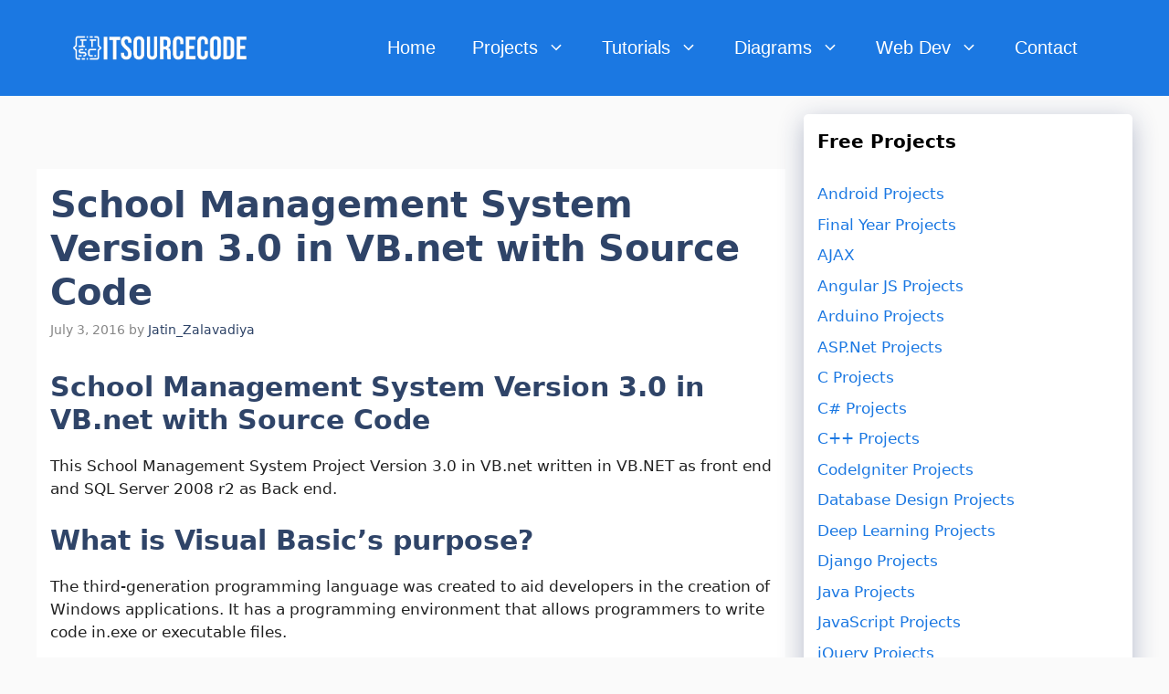

--- FILE ---
content_type: text/html; charset=UTF-8
request_url: https://itsourcecode.com/free-projects/vb-net/school-management-system-version-3-0/
body_size: 25608
content:
<!DOCTYPE html><html lang="en-US"><head><meta charset="UTF-8"/>
<script>var __ezHttpConsent={setByCat:function(src,tagType,attributes,category,force,customSetScriptFn=null){var setScript=function(){if(force||window.ezTcfConsent[category]){if(typeof customSetScriptFn==='function'){customSetScriptFn();}else{var scriptElement=document.createElement(tagType);scriptElement.src=src;attributes.forEach(function(attr){for(var key in attr){if(attr.hasOwnProperty(key)){scriptElement.setAttribute(key,attr[key]);}}});var firstScript=document.getElementsByTagName(tagType)[0];firstScript.parentNode.insertBefore(scriptElement,firstScript);}}};if(force||(window.ezTcfConsent&&window.ezTcfConsent.loaded)){setScript();}else if(typeof getEzConsentData==="function"){getEzConsentData().then(function(ezTcfConsent){if(ezTcfConsent&&ezTcfConsent.loaded){setScript();}else{console.error("cannot get ez consent data");force=true;setScript();}});}else{force=true;setScript();console.error("getEzConsentData is not a function");}},};</script>
<script>var ezTcfConsent=window.ezTcfConsent?window.ezTcfConsent:{loaded:false,store_info:false,develop_and_improve_services:false,measure_ad_performance:false,measure_content_performance:false,select_basic_ads:false,create_ad_profile:false,select_personalized_ads:false,create_content_profile:false,select_personalized_content:false,understand_audiences:false,use_limited_data_to_select_content:false,};function getEzConsentData(){return new Promise(function(resolve){document.addEventListener("ezConsentEvent",function(event){var ezTcfConsent=event.detail.ezTcfConsent;resolve(ezTcfConsent);});});}</script>
<script>if(typeof _setEzCookies!=='function'){function _setEzCookies(ezConsentData){var cookies=window.ezCookieQueue;for(var i=0;i<cookies.length;i++){var cookie=cookies[i];if(ezConsentData&&ezConsentData.loaded&&ezConsentData[cookie.tcfCategory]){document.cookie=cookie.name+"="+cookie.value;}}}}
window.ezCookieQueue=window.ezCookieQueue||[];if(typeof addEzCookies!=='function'){function addEzCookies(arr){window.ezCookieQueue=[...window.ezCookieQueue,...arr];}}
addEzCookies([{name:"ezoab_179104",value:"mod1; Path=/; Domain=itsourcecode.com; Max-Age=7200",tcfCategory:"store_info",isEzoic:"true",},{name:"ezosuibasgeneris-1",value:"1176c6f4-df75-411c-5a30-d52fb056291e; Path=/; Domain=itsourcecode.com; Expires=Tue, 17 Nov 2026 17:27:00 UTC; Secure; SameSite=None",tcfCategory:"understand_audiences",isEzoic:"true",}]);if(window.ezTcfConsent&&window.ezTcfConsent.loaded){_setEzCookies(window.ezTcfConsent);}else if(typeof getEzConsentData==="function"){getEzConsentData().then(function(ezTcfConsent){if(ezTcfConsent&&ezTcfConsent.loaded){_setEzCookies(window.ezTcfConsent);}else{console.error("cannot get ez consent data");_setEzCookies(window.ezTcfConsent);}});}else{console.error("getEzConsentData is not a function");_setEzCookies(window.ezTcfConsent);}</script><script type="text/javascript" data-ezscrex='false' data-cfasync='false'>window._ezaq = Object.assign({"edge_cache_status":11,"edge_response_time":224,"url":"https://itsourcecode.com/free-projects/vb-net/school-management-system-version-3-0/"}, typeof window._ezaq !== "undefined" ? window._ezaq : {});</script><script type="text/javascript" data-ezscrex='false' data-cfasync='false'>window._ezaq = Object.assign({"ab_test_id":"mod1"}, typeof window._ezaq !== "undefined" ? window._ezaq : {});window.__ez=window.__ez||{};window.__ez.tf={};</script><script type="text/javascript" data-ezscrex='false' data-cfasync='false'>window.ezDisableAds = true;</script>
<script data-ezscrex='false' data-cfasync='false' data-pagespeed-no-defer>var __ez=__ez||{};__ez.stms=Date.now();__ez.evt={};__ez.script={};__ez.ck=__ez.ck||{};__ez.template={};__ez.template.isOrig=true;__ez.queue=__ez.queue||function(){var e=0,i=0,t=[],n=!1,o=[],r=[],s=!0,a=function(e,i,n,o,r,s,a){var l=arguments.length>7&&void 0!==arguments[7]?arguments[7]:window,d=this;this.name=e,this.funcName=i,this.parameters=null===n?null:w(n)?n:[n],this.isBlock=o,this.blockedBy=r,this.deleteWhenComplete=s,this.isError=!1,this.isComplete=!1,this.isInitialized=!1,this.proceedIfError=a,this.fWindow=l,this.isTimeDelay=!1,this.process=function(){f("... func = "+e),d.isInitialized=!0,d.isComplete=!0,f("... func.apply: "+e);var i=d.funcName.split("."),n=null,o=this.fWindow||window;i.length>3||(n=3===i.length?o[i[0]][i[1]][i[2]]:2===i.length?o[i[0]][i[1]]:o[d.funcName]),null!=n&&n.apply(null,this.parameters),!0===d.deleteWhenComplete&&delete t[e],!0===d.isBlock&&(f("----- F'D: "+d.name),m())}},l=function(e,i,t,n,o,r,s){var a=arguments.length>7&&void 0!==arguments[7]?arguments[7]:window,l=this;this.name=e,this.path=i,this.async=o,this.defer=r,this.isBlock=t,this.blockedBy=n,this.isInitialized=!1,this.isError=!1,this.isComplete=!1,this.proceedIfError=s,this.fWindow=a,this.isTimeDelay=!1,this.isPath=function(e){return"/"===e[0]&&"/"!==e[1]},this.getSrc=function(e){return void 0!==window.__ezScriptHost&&this.isPath(e)&&"banger.js"!==this.name?window.__ezScriptHost+e:e},this.process=function(){l.isInitialized=!0,f("... file = "+e);var i=this.fWindow?this.fWindow.document:document,t=i.createElement("script");t.src=this.getSrc(this.path),!0===o?t.async=!0:!0===r&&(t.defer=!0),t.onerror=function(){var e={url:window.location.href,name:l.name,path:l.path,user_agent:window.navigator.userAgent};"undefined"!=typeof _ezaq&&(e.pageview_id=_ezaq.page_view_id);var i=encodeURIComponent(JSON.stringify(e)),t=new XMLHttpRequest;t.open("GET","//g.ezoic.net/ezqlog?d="+i,!0),t.send(),f("----- ERR'D: "+l.name),l.isError=!0,!0===l.isBlock&&m()},t.onreadystatechange=t.onload=function(){var e=t.readyState;f("----- F'D: "+l.name),e&&!/loaded|complete/.test(e)||(l.isComplete=!0,!0===l.isBlock&&m())},i.getElementsByTagName("head")[0].appendChild(t)}},d=function(e,i){this.name=e,this.path="",this.async=!1,this.defer=!1,this.isBlock=!1,this.blockedBy=[],this.isInitialized=!0,this.isError=!1,this.isComplete=i,this.proceedIfError=!1,this.isTimeDelay=!1,this.process=function(){}};function c(e,i,n,s,a,d,c,u,f){var m=new l(e,i,n,s,a,d,c,f);!0===u?o[e]=m:r[e]=m,t[e]=m,h(m)}function h(e){!0!==u(e)&&0!=s&&e.process()}function u(e){if(!0===e.isTimeDelay&&!1===n)return f(e.name+" blocked = TIME DELAY!"),!0;if(w(e.blockedBy))for(var i=0;i<e.blockedBy.length;i++){var o=e.blockedBy[i];if(!1===t.hasOwnProperty(o))return f(e.name+" blocked = "+o),!0;if(!0===e.proceedIfError&&!0===t[o].isError)return!1;if(!1===t[o].isComplete)return f(e.name+" blocked = "+o),!0}return!1}function f(e){var i=window.location.href,t=new RegExp("[?&]ezq=([^&#]*)","i").exec(i);"1"===(t?t[1]:null)&&console.debug(e)}function m(){++e>200||(f("let's go"),p(o),p(r))}function p(e){for(var i in e)if(!1!==e.hasOwnProperty(i)){var t=e[i];!0===t.isComplete||u(t)||!0===t.isInitialized||!0===t.isError?!0===t.isError?f(t.name+": error"):!0===t.isComplete?f(t.name+": complete already"):!0===t.isInitialized&&f(t.name+": initialized already"):t.process()}}function w(e){return"[object Array]"==Object.prototype.toString.call(e)}return window.addEventListener("load",(function(){setTimeout((function(){n=!0,f("TDELAY -----"),m()}),5e3)}),!1),{addFile:c,addFileOnce:function(e,i,n,o,r,s,a,l,d){t[e]||c(e,i,n,o,r,s,a,l,d)},addDelayFile:function(e,i){var n=new l(e,i,!1,[],!1,!1,!0);n.isTimeDelay=!0,f(e+" ...  FILE! TDELAY"),r[e]=n,t[e]=n,h(n)},addFunc:function(e,n,s,l,d,c,u,f,m,p){!0===c&&(e=e+"_"+i++);var w=new a(e,n,s,l,d,u,f,p);!0===m?o[e]=w:r[e]=w,t[e]=w,h(w)},addDelayFunc:function(e,i,n){var o=new a(e,i,n,!1,[],!0,!0);o.isTimeDelay=!0,f(e+" ...  FUNCTION! TDELAY"),r[e]=o,t[e]=o,h(o)},items:t,processAll:m,setallowLoad:function(e){s=e},markLoaded:function(e){if(e&&0!==e.length){if(e in t){var i=t[e];!0===i.isComplete?f(i.name+" "+e+": error loaded duplicate"):(i.isComplete=!0,i.isInitialized=!0)}else t[e]=new d(e,!0);f("markLoaded dummyfile: "+t[e].name)}},logWhatsBlocked:function(){for(var e in t)!1!==t.hasOwnProperty(e)&&u(t[e])}}}();__ez.evt.add=function(e,t,n){e.addEventListener?e.addEventListener(t,n,!1):e.attachEvent?e.attachEvent("on"+t,n):e["on"+t]=n()},__ez.evt.remove=function(e,t,n){e.removeEventListener?e.removeEventListener(t,n,!1):e.detachEvent?e.detachEvent("on"+t,n):delete e["on"+t]};__ez.script.add=function(e){var t=document.createElement("script");t.src=e,t.async=!0,t.type="text/javascript",document.getElementsByTagName("head")[0].appendChild(t)};__ez.dot=__ez.dot||{};__ez.queue.addFileOnce('/detroitchicago/boise.js', '/detroitchicago/boise.js?gcb=195-63&cb=5', true, [], true, false, true, false);__ez.queue.addFileOnce('/parsonsmaize/abilene.js', '/parsonsmaize/abilene.js?gcb=195-63&cb=dc112bb7ea', true, [], true, false, true, false);__ez.queue.addFileOnce('/parsonsmaize/mulvane.js', '/parsonsmaize/mulvane.js?gcb=195-63&cb=e75e48eec0', true, ['/parsonsmaize/abilene.js'], true, false, true, false);__ez.queue.addFileOnce('/detroitchicago/birmingham.js', '/detroitchicago/birmingham.js?gcb=195-63&cb=539c47377c', true, ['/parsonsmaize/abilene.js'], true, false, true, false);</script>
<script type="text/javascript">var _ez_send_requests_through_ezoic = true;</script>
<script data-ezscrex="false" type="text/javascript" data-cfasync="false">window._ezaq = Object.assign({"ad_cache_level":0,"adpicker_placement_cnt":0,"ai_placeholder_cache_level":0,"ai_placeholder_placement_cnt":-1,"article_category":"VB.Net Projects","author":"Jatin_Zalavadiya","domain":"itsourcecode.com","domain_id":179104,"ezcache_level":0,"ezcache_skip_code":14,"has_bad_image":0,"has_bad_words":0,"is_sitespeed":0,"lt_cache_level":0,"publish_date":"2016-07-03","response_size":99379,"response_size_orig":93531,"response_time_orig":267,"template_id":5,"url":"https://itsourcecode.com/free-projects/vb-net/school-management-system-version-3-0/","word_count":0,"worst_bad_word_level":0}, typeof window._ezaq !== "undefined" ? window._ezaq : {});__ez.queue.markLoaded('ezaqBaseReady');</script>
<script type='text/javascript' data-ezscrex='false' data-cfasync='false'>
window.ezAnalyticsStatic = true;
window._ez_send_requests_through_ezoic = true;
function analyticsAddScript(script) {
	var ezDynamic = document.createElement('script');
	ezDynamic.type = 'text/javascript';
	ezDynamic.innerHTML = script;
	document.head.appendChild(ezDynamic);
}
function getCookiesWithPrefix() {
    var allCookies = document.cookie.split(';');
    var cookiesWithPrefix = {};

    for (var i = 0; i < allCookies.length; i++) {
        var cookie = allCookies[i].trim();

        for (var j = 0; j < arguments.length; j++) {
            var prefix = arguments[j];
            if (cookie.indexOf(prefix) === 0) {
                var cookieParts = cookie.split('=');
                var cookieName = cookieParts[0];
                var cookieValue = cookieParts.slice(1).join('=');
                cookiesWithPrefix[cookieName] = decodeURIComponent(cookieValue);
                break; // Once matched, no need to check other prefixes
            }
        }
    }

    return cookiesWithPrefix;
}
function productAnalytics() {
	var d = {"pr":[6,3],"omd5":"ee9376594f03ade6c41f250bf48cd944","nar":"risk score"};
	d.u = _ezaq.url;
	d.p = _ezaq.page_view_id;
	d.v = _ezaq.visit_uuid;
	d.ab = _ezaq.ab_test_id;
	d.e = JSON.stringify(_ezaq);
	d.ref = document.referrer;
	d.c = getCookiesWithPrefix('active_template', 'ez', 'lp_');
	if(typeof ez_utmParams !== 'undefined') {
		d.utm = ez_utmParams;
	}

	var dataText = JSON.stringify(d);
	var xhr = new XMLHttpRequest();
	xhr.open('POST','//g.ezoic.net/ezais/analytics?cb=1', true);
	xhr.onload = function () {
		if (xhr.status!=200) {
            return;
		}

        if(document.readyState !== 'loading') {
            analyticsAddScript(xhr.response);
            return;
        }

        var eventFunc = function() {
            if(document.readyState === 'loading') {
                return;
            }
            document.removeEventListener('readystatechange', eventFunc, false);
            analyticsAddScript(xhr.response);
        };

        document.addEventListener('readystatechange', eventFunc, false);
	};
	xhr.setRequestHeader('Content-Type','text/plain');
	xhr.send(dataText);
}
__ez.queue.addFunc("productAnalytics", "productAnalytics", null, true, ['ezaqBaseReady'], false, false, false, true);
</script><base href="https://itsourcecode.com/free-projects/vb-net/school-management-system-version-3-0/"/><script data-no-optimize="1">var litespeed_docref=sessionStorage.getItem("litespeed_docref");litespeed_docref&&(Object.defineProperty(document,"referrer",{get:function(){return litespeed_docref}}),sessionStorage.removeItem("litespeed_docref"));</script> <meta name="robots" content="index, follow, max-image-preview:large, max-snippet:-1, max-video-preview:-1"/><style>img:is([sizes="auto" i], [sizes^="auto," i]) { contain-intrinsic-size: 3000px 1500px }</style><meta name="viewport" content="width=device-width, initial-scale=1"/><title>School Management System Version 3.0 in VB.net with Source Code</title><meta name="description" content="This School Management System Project Version 3.0 in VB.net written in VB.NET as front end and SQL Server 2008 r2 as Back end."/><link rel="canonical" href="https://itsourcecode.com/free-projects/vb-net/school-management-system-version-3-0/"/><meta property="og:locale" content="en_US"/><meta property="og:type" content="article"/><meta property="og:title" content="School Management System Version 3.0 in VB.net with Source Code"/><meta property="og:description" content="This School Management System Project Version 3.0 in VB.net written in VB.NET as front end and SQL Server 2008 r2 as Back end."/><meta property="og:url" content="https://itsourcecode.com/free-projects/vb-net/school-management-system-version-3-0/"/><meta property="og:site_name" content="Itsourcecode.com"/><meta property="article:published_time" content="2016-07-03T11:36:48+00:00"/><meta property="article:modified_time" content="2025-04-23T07:27:18+00:00"/><meta property="og:image" content="https://itsourcecode.com/wp-content/uploads/2016/07/10.png"/><meta property="og:image:width" content="1280"/><meta property="og:image:height" content="720"/><meta property="og:image:type" content="image/png"/><meta name="author" content="Jatin_Zalavadiya"/><meta name="twitter:card" content="summary_large_image"/><meta name="twitter:label1" content="Written by"/><meta name="twitter:data1" content="Jatin_Zalavadiya"/><meta name="twitter:label2" content="Est. reading time"/><meta name="twitter:data2" content="3 minutes"/> <script type="application/ld+json" class="yoast-schema-graph">{"@context":"https://schema.org","@graph":[{"@type":"Article","@id":"https://itsourcecode.com/free-projects/vb-net/school-management-system-version-3-0/#article","isPartOf":{"@id":"https://itsourcecode.com/free-projects/vb-net/school-management-system-version-3-0/"},"author":{"name":"Jatin_Zalavadiya","@id":"https://itsourcecode.com/#/schema/person/0f054cfce087963ac33d36cb19628374"},"headline":"School Management System Version 3.0 in VB.net with Source Code","datePublished":"2016-07-03T11:36:48+00:00","dateModified":"2025-04-23T07:27:18+00:00","mainEntityOfPage":{"@id":"https://itsourcecode.com/free-projects/vb-net/school-management-system-version-3-0/"},"wordCount":556,"commentCount":6,"publisher":{"@id":"https://itsourcecode.com/#/schema/person/ad9e0497e03b85a9ca299d935298f5dc"},"image":{"@id":"https://itsourcecode.com/free-projects/vb-net/school-management-system-version-3-0/#primaryimage"},"thumbnailUrl":"https://itsourcecode.com/wp-content/uploads/2016/07/10.png","keywords":["school erp software","School ERP System","School Management Software","School Management System"],"articleSection":["VB.Net Projects"],"inLanguage":"en-US","potentialAction":[{"@type":"CommentAction","name":"Comment","target":["https://itsourcecode.com/free-projects/vb-net/school-management-system-version-3-0/#respond"]}]},{"@type":"WebPage","@id":"https://itsourcecode.com/free-projects/vb-net/school-management-system-version-3-0/","url":"https://itsourcecode.com/free-projects/vb-net/school-management-system-version-3-0/","name":"School Management System Version 3.0 in VB.net with Source Code","isPartOf":{"@id":"https://itsourcecode.com/#website"},"primaryImageOfPage":{"@id":"https://itsourcecode.com/free-projects/vb-net/school-management-system-version-3-0/#primaryimage"},"image":{"@id":"https://itsourcecode.com/free-projects/vb-net/school-management-system-version-3-0/#primaryimage"},"thumbnailUrl":"https://itsourcecode.com/wp-content/uploads/2016/07/10.png","datePublished":"2016-07-03T11:36:48+00:00","dateModified":"2025-04-23T07:27:18+00:00","description":"This School Management System Project Version 3.0 in VB.net written in VB.NET as front end and SQL Server 2008 r2 as Back end.","breadcrumb":{"@id":"https://itsourcecode.com/free-projects/vb-net/school-management-system-version-3-0/#breadcrumb"},"inLanguage":"en-US","potentialAction":[{"@type":"ReadAction","target":["https://itsourcecode.com/free-projects/vb-net/school-management-system-version-3-0/"]}]},{"@type":"ImageObject","inLanguage":"en-US","@id":"https://itsourcecode.com/free-projects/vb-net/school-management-system-version-3-0/#primaryimage","url":"https://itsourcecode.com/wp-content/uploads/2016/07/10.png","contentUrl":"https://itsourcecode.com/wp-content/uploads/2016/07/10.png","width":1280,"height":720,"caption":"School Management System Version 3.0 in VB.Net with Source Code"},{"@type":"BreadcrumbList","@id":"https://itsourcecode.com/free-projects/vb-net/school-management-system-version-3-0/#breadcrumb","itemListElement":[{"@type":"ListItem","position":1,"name":"Home","item":"https://itsourcecode.com/"},{"@type":"ListItem","position":2,"name":"School Management System Version 3.0 in VB.net with Source Code"}]},{"@type":"WebSite","@id":"https://itsourcecode.com/#website","url":"https://itsourcecode.com/","name":"Itsourcecode.com","description":"Partner In Your Coding Journey!","publisher":{"@id":"https://itsourcecode.com/#/schema/person/ad9e0497e03b85a9ca299d935298f5dc"},"potentialAction":[{"@type":"SearchAction","target":{"@type":"EntryPoint","urlTemplate":"https://itsourcecode.com/?s={search_term_string}"},"query-input":{"@type":"PropertyValueSpecification","valueRequired":true,"valueName":"search_term_string"}}],"inLanguage":"en-US"},{"@type":["Person","Organization"],"@id":"https://itsourcecode.com/#/schema/person/ad9e0497e03b85a9ca299d935298f5dc","name":"itsourcecode","image":{"@type":"ImageObject","inLanguage":"en-US","@id":"https://itsourcecode.com/#/schema/person/image/","url":"https://itsourcecode.com/wp-content/uploads/2021/01/IT-SOURCECODE_ICON-07.jpg","contentUrl":"https://itsourcecode.com/wp-content/uploads/2021/01/IT-SOURCECODE_ICON-07.jpg","width":409,"height":409,"caption":"itsourcecode"},"logo":{"@id":"https://itsourcecode.com/#/schema/person/image/"},"description":"Hello Itsourcecoders, welcome to itsourcecode.com. I'm Joken Villanueva, MIT a passionate Blogger, Programmer and a Hobbyist. I started Itsourcecode because I wanted to give back and Share all the learnings and knowledge I've learned in my career and I believe through this website I would be able to help and assist those newbie programmers in enhancing their skills from different programming languages. So let us all help each other by sharing our ideas!","sameAs":["https://itsourcecode.com/"]},{"@type":"Person","@id":"https://itsourcecode.com/#/schema/person/0f054cfce087963ac33d36cb19628374","name":"Jatin_Zalavadiya","image":{"@type":"ImageObject","inLanguage":"en-US","@id":"https://itsourcecode.com/#/schema/person/image/","url":"https://itsourcecode.com/wp-content/litespeed/avatar/6249f9c56b0a90a4930ad3fb2cc78ab8.jpg?ver=1762530432","contentUrl":"https://itsourcecode.com/wp-content/litespeed/avatar/6249f9c56b0a90a4930ad3fb2cc78ab8.jpg?ver=1762530432","caption":"Jatin_Zalavadiya"},"url":"https://itsourcecode.com/author/jatin_zalavadiya/"}]}</script> <link href="https://fonts.gstatic.com" crossorigin="" rel="preconnect"/><link href="https://fonts.googleapis.com" crossorigin="" rel="preconnect"/><link rel="alternate" type="application/rss+xml" title="Itsourcecode.com » Feed" href="https://itsourcecode.com/feed/"/><link rel="alternate" type="application/rss+xml" title="Itsourcecode.com » Comments Feed" href="https://itsourcecode.com/comments/feed/"/><link rel="alternate" type="application/rss+xml" title="Itsourcecode.com » School Management System Version 3.0 in VB.net with Source Code Comments Feed" href="https://itsourcecode.com/free-projects/vb-net/school-management-system-version-3-0/feed/"/><link data-optimized="2" rel="stylesheet" href="https://itsourcecode.com/wp-content/litespeed/css/a0df52db827be1443313196eb6234687.css?ver=6d911"/><style id="classic-theme-styles-inline-css" type="text/css">/*! This file is auto-generated */
.wp-block-button__link{color:#fff;background-color:#32373c;border-radius:9999px;box-shadow:none;text-decoration:none;padding:calc(.667em + 2px) calc(1.333em + 2px);font-size:1.125em}.wp-block-file__button{background:#32373c;color:#fff;text-decoration:none}</style><style id="global-styles-inline-css" type="text/css">:root{--wp--preset--aspect-ratio--square: 1;--wp--preset--aspect-ratio--4-3: 4/3;--wp--preset--aspect-ratio--3-4: 3/4;--wp--preset--aspect-ratio--3-2: 3/2;--wp--preset--aspect-ratio--2-3: 2/3;--wp--preset--aspect-ratio--16-9: 16/9;--wp--preset--aspect-ratio--9-16: 9/16;--wp--preset--color--black: #000000;--wp--preset--color--cyan-bluish-gray: #abb8c3;--wp--preset--color--white: #ffffff;--wp--preset--color--pale-pink: #f78da7;--wp--preset--color--vivid-red: #cf2e2e;--wp--preset--color--luminous-vivid-orange: #ff6900;--wp--preset--color--luminous-vivid-amber: #fcb900;--wp--preset--color--light-green-cyan: #7bdcb5;--wp--preset--color--vivid-green-cyan: #00d084;--wp--preset--color--pale-cyan-blue: #8ed1fc;--wp--preset--color--vivid-cyan-blue: #0693e3;--wp--preset--color--vivid-purple: #9b51e0;--wp--preset--color--contrast: var(--contrast);--wp--preset--color--contrast-2: var(--contrast-2);--wp--preset--color--contrast-3: var(--contrast-3);--wp--preset--color--base: var(--base);--wp--preset--color--base-2: var(--base-2);--wp--preset--color--base-3: var(--base-3);--wp--preset--color--accent: var(--accent);--wp--preset--color--accent-2: var(--accent-2);--wp--preset--color--accent-hover: var(--accent-hover);--wp--preset--gradient--vivid-cyan-blue-to-vivid-purple: linear-gradient(135deg,rgba(6,147,227,1) 0%,rgb(155,81,224) 100%);--wp--preset--gradient--light-green-cyan-to-vivid-green-cyan: linear-gradient(135deg,rgb(122,220,180) 0%,rgb(0,208,130) 100%);--wp--preset--gradient--luminous-vivid-amber-to-luminous-vivid-orange: linear-gradient(135deg,rgba(252,185,0,1) 0%,rgba(255,105,0,1) 100%);--wp--preset--gradient--luminous-vivid-orange-to-vivid-red: linear-gradient(135deg,rgba(255,105,0,1) 0%,rgb(207,46,46) 100%);--wp--preset--gradient--very-light-gray-to-cyan-bluish-gray: linear-gradient(135deg,rgb(238,238,238) 0%,rgb(169,184,195) 100%);--wp--preset--gradient--cool-to-warm-spectrum: linear-gradient(135deg,rgb(74,234,220) 0%,rgb(151,120,209) 20%,rgb(207,42,186) 40%,rgb(238,44,130) 60%,rgb(251,105,98) 80%,rgb(254,248,76) 100%);--wp--preset--gradient--blush-light-purple: linear-gradient(135deg,rgb(255,206,236) 0%,rgb(152,150,240) 100%);--wp--preset--gradient--blush-bordeaux: linear-gradient(135deg,rgb(254,205,165) 0%,rgb(254,45,45) 50%,rgb(107,0,62) 100%);--wp--preset--gradient--luminous-dusk: linear-gradient(135deg,rgb(255,203,112) 0%,rgb(199,81,192) 50%,rgb(65,88,208) 100%);--wp--preset--gradient--pale-ocean: linear-gradient(135deg,rgb(255,245,203) 0%,rgb(182,227,212) 50%,rgb(51,167,181) 100%);--wp--preset--gradient--electric-grass: linear-gradient(135deg,rgb(202,248,128) 0%,rgb(113,206,126) 100%);--wp--preset--gradient--midnight: linear-gradient(135deg,rgb(2,3,129) 0%,rgb(40,116,252) 100%);--wp--preset--font-size--small: 13px;--wp--preset--font-size--medium: 20px;--wp--preset--font-size--large: 36px;--wp--preset--font-size--x-large: 42px;--wp--preset--spacing--20: 0.44rem;--wp--preset--spacing--30: 0.67rem;--wp--preset--spacing--40: 1rem;--wp--preset--spacing--50: 1.5rem;--wp--preset--spacing--60: 2.25rem;--wp--preset--spacing--70: 3.38rem;--wp--preset--spacing--80: 5.06rem;--wp--preset--shadow--natural: 6px 6px 9px rgba(0, 0, 0, 0.2);--wp--preset--shadow--deep: 12px 12px 50px rgba(0, 0, 0, 0.4);--wp--preset--shadow--sharp: 6px 6px 0px rgba(0, 0, 0, 0.2);--wp--preset--shadow--outlined: 6px 6px 0px -3px rgba(255, 255, 255, 1), 6px 6px rgba(0, 0, 0, 1);--wp--preset--shadow--crisp: 6px 6px 0px rgba(0, 0, 0, 1);}:where(.is-layout-flex){gap: 0.5em;}:where(.is-layout-grid){gap: 0.5em;}body .is-layout-flex{display: flex;}.is-layout-flex{flex-wrap: wrap;align-items: center;}.is-layout-flex > :is(*, div){margin: 0;}body .is-layout-grid{display: grid;}.is-layout-grid > :is(*, div){margin: 0;}:where(.wp-block-columns.is-layout-flex){gap: 2em;}:where(.wp-block-columns.is-layout-grid){gap: 2em;}:where(.wp-block-post-template.is-layout-flex){gap: 1.25em;}:where(.wp-block-post-template.is-layout-grid){gap: 1.25em;}.has-black-color{color: var(--wp--preset--color--black) !important;}.has-cyan-bluish-gray-color{color: var(--wp--preset--color--cyan-bluish-gray) !important;}.has-white-color{color: var(--wp--preset--color--white) !important;}.has-pale-pink-color{color: var(--wp--preset--color--pale-pink) !important;}.has-vivid-red-color{color: var(--wp--preset--color--vivid-red) !important;}.has-luminous-vivid-orange-color{color: var(--wp--preset--color--luminous-vivid-orange) !important;}.has-luminous-vivid-amber-color{color: var(--wp--preset--color--luminous-vivid-amber) !important;}.has-light-green-cyan-color{color: var(--wp--preset--color--light-green-cyan) !important;}.has-vivid-green-cyan-color{color: var(--wp--preset--color--vivid-green-cyan) !important;}.has-pale-cyan-blue-color{color: var(--wp--preset--color--pale-cyan-blue) !important;}.has-vivid-cyan-blue-color{color: var(--wp--preset--color--vivid-cyan-blue) !important;}.has-vivid-purple-color{color: var(--wp--preset--color--vivid-purple) !important;}.has-black-background-color{background-color: var(--wp--preset--color--black) !important;}.has-cyan-bluish-gray-background-color{background-color: var(--wp--preset--color--cyan-bluish-gray) !important;}.has-white-background-color{background-color: var(--wp--preset--color--white) !important;}.has-pale-pink-background-color{background-color: var(--wp--preset--color--pale-pink) !important;}.has-vivid-red-background-color{background-color: var(--wp--preset--color--vivid-red) !important;}.has-luminous-vivid-orange-background-color{background-color: var(--wp--preset--color--luminous-vivid-orange) !important;}.has-luminous-vivid-amber-background-color{background-color: var(--wp--preset--color--luminous-vivid-amber) !important;}.has-light-green-cyan-background-color{background-color: var(--wp--preset--color--light-green-cyan) !important;}.has-vivid-green-cyan-background-color{background-color: var(--wp--preset--color--vivid-green-cyan) !important;}.has-pale-cyan-blue-background-color{background-color: var(--wp--preset--color--pale-cyan-blue) !important;}.has-vivid-cyan-blue-background-color{background-color: var(--wp--preset--color--vivid-cyan-blue) !important;}.has-vivid-purple-background-color{background-color: var(--wp--preset--color--vivid-purple) !important;}.has-black-border-color{border-color: var(--wp--preset--color--black) !important;}.has-cyan-bluish-gray-border-color{border-color: var(--wp--preset--color--cyan-bluish-gray) !important;}.has-white-border-color{border-color: var(--wp--preset--color--white) !important;}.has-pale-pink-border-color{border-color: var(--wp--preset--color--pale-pink) !important;}.has-vivid-red-border-color{border-color: var(--wp--preset--color--vivid-red) !important;}.has-luminous-vivid-orange-border-color{border-color: var(--wp--preset--color--luminous-vivid-orange) !important;}.has-luminous-vivid-amber-border-color{border-color: var(--wp--preset--color--luminous-vivid-amber) !important;}.has-light-green-cyan-border-color{border-color: var(--wp--preset--color--light-green-cyan) !important;}.has-vivid-green-cyan-border-color{border-color: var(--wp--preset--color--vivid-green-cyan) !important;}.has-pale-cyan-blue-border-color{border-color: var(--wp--preset--color--pale-cyan-blue) !important;}.has-vivid-cyan-blue-border-color{border-color: var(--wp--preset--color--vivid-cyan-blue) !important;}.has-vivid-purple-border-color{border-color: var(--wp--preset--color--vivid-purple) !important;}.has-vivid-cyan-blue-to-vivid-purple-gradient-background{background: var(--wp--preset--gradient--vivid-cyan-blue-to-vivid-purple) !important;}.has-light-green-cyan-to-vivid-green-cyan-gradient-background{background: var(--wp--preset--gradient--light-green-cyan-to-vivid-green-cyan) !important;}.has-luminous-vivid-amber-to-luminous-vivid-orange-gradient-background{background: var(--wp--preset--gradient--luminous-vivid-amber-to-luminous-vivid-orange) !important;}.has-luminous-vivid-orange-to-vivid-red-gradient-background{background: var(--wp--preset--gradient--luminous-vivid-orange-to-vivid-red) !important;}.has-very-light-gray-to-cyan-bluish-gray-gradient-background{background: var(--wp--preset--gradient--very-light-gray-to-cyan-bluish-gray) !important;}.has-cool-to-warm-spectrum-gradient-background{background: var(--wp--preset--gradient--cool-to-warm-spectrum) !important;}.has-blush-light-purple-gradient-background{background: var(--wp--preset--gradient--blush-light-purple) !important;}.has-blush-bordeaux-gradient-background{background: var(--wp--preset--gradient--blush-bordeaux) !important;}.has-luminous-dusk-gradient-background{background: var(--wp--preset--gradient--luminous-dusk) !important;}.has-pale-ocean-gradient-background{background: var(--wp--preset--gradient--pale-ocean) !important;}.has-electric-grass-gradient-background{background: var(--wp--preset--gradient--electric-grass) !important;}.has-midnight-gradient-background{background: var(--wp--preset--gradient--midnight) !important;}.has-small-font-size{font-size: var(--wp--preset--font-size--small) !important;}.has-medium-font-size{font-size: var(--wp--preset--font-size--medium) !important;}.has-large-font-size{font-size: var(--wp--preset--font-size--large) !important;}.has-x-large-font-size{font-size: var(--wp--preset--font-size--x-large) !important;}
:where(.wp-block-post-template.is-layout-flex){gap: 1.25em;}:where(.wp-block-post-template.is-layout-grid){gap: 1.25em;}
:where(.wp-block-columns.is-layout-flex){gap: 2em;}:where(.wp-block-columns.is-layout-grid){gap: 2em;}
:root :where(.wp-block-pullquote){font-size: 1.5em;line-height: 1.6;}</style><style id="generate-style-inline-css" type="text/css">body{background-color:var(--base);color:var(--contrast);}a{color:#1b78e2;}a:hover, a:focus, a:active{color:var(--accent-hover);}.wp-block-group__inner-container{max-width:1200px;margin-left:auto;margin-right:auto;}.site-header .header-image{width:190px;}:root{--contrast:#212121;--contrast-2:#2f4468;--contrast-3:#878787;--base:#fafafa;--base-2:#f7f8f9;--base-3:#ffffff;--accent:#242226;--accent-2:#1b78e2;--accent-hover:#35343a;}:root .has-contrast-color{color:var(--contrast);}:root .has-contrast-background-color{background-color:var(--contrast);}:root .has-contrast-2-color{color:var(--contrast-2);}:root .has-contrast-2-background-color{background-color:var(--contrast-2);}:root .has-contrast-3-color{color:var(--contrast-3);}:root .has-contrast-3-background-color{background-color:var(--contrast-3);}:root .has-base-color{color:var(--base);}:root .has-base-background-color{background-color:var(--base);}:root .has-base-2-color{color:var(--base-2);}:root .has-base-2-background-color{background-color:var(--base-2);}:root .has-base-3-color{color:var(--base-3);}:root .has-base-3-background-color{background-color:var(--base-3);}:root .has-accent-color{color:var(--accent);}:root .has-accent-background-color{background-color:var(--accent);}:root .has-accent-2-color{color:var(--accent-2);}:root .has-accent-2-background-color{background-color:var(--accent-2);}:root .has-accent-hover-color{color:var(--accent-hover);}:root .has-accent-hover-background-color{background-color:var(--accent-hover);}.main-navigation a, .main-navigation .menu-toggle, .main-navigation .menu-bar-items{font-family:Quicksand, sans-serif;font-size:20px;}.main-title{font-size:25px;}.widget-title{font-weight:600;}button:not(.menu-toggle),html input[type="button"],input[type="reset"],input[type="submit"],.button,.wp-block-button .wp-block-button__link{font-size:15px;}h1{font-weight:600;font-size:40px;}h2{font-weight:600;font-size:30px;}h3{font-size:20px;}.top-bar{background-color:var(--accent-2);color:#ffffff;}.top-bar a{color:#ffffff;}.top-bar a:hover{color:var(--accent-2);}.site-header{background-color:var(--accent-2);color:#3a3a3a;}.site-header a{color:#3a3a3a;}.main-title a,.main-title a:hover{color:#ffffff;}.site-description{color:#757575;}.mobile-menu-control-wrapper .menu-toggle,.mobile-menu-control-wrapper .menu-toggle:hover,.mobile-menu-control-wrapper .menu-toggle:focus,.has-inline-mobile-toggle #site-navigation.toggled{background-color:rgba(0, 0, 0, 0.02);}.main-navigation,.main-navigation ul ul{background-color:var(--accent-2);}.main-navigation .main-nav ul li a, .main-navigation .menu-toggle, .main-navigation .menu-bar-items{color:var(--base-3);}.main-navigation .main-nav ul li:not([class*="current-menu-"]):hover > a, .main-navigation .main-nav ul li:not([class*="current-menu-"]):focus > a, .main-navigation .main-nav ul li.sfHover:not([class*="current-menu-"]) > a, .main-navigation .menu-bar-item:hover > a, .main-navigation .menu-bar-item.sfHover > a{color:var(--base-3);background-color:var(--contrast-2);}button.menu-toggle:hover,button.menu-toggle:focus{color:var(--base-3);}.main-navigation .main-nav ul li[class*="current-menu-"] > a{color:var(--base-3);background-color:var(--contrast-2);}.navigation-search input[type="search"],.navigation-search input[type="search"]:active, .navigation-search input[type="search"]:focus, .main-navigation .main-nav ul li.search-item.active > a, .main-navigation .menu-bar-items .search-item.active > a{color:var(--base-3);background-color:var(--contrast-2);}.separate-containers .inside-article, .separate-containers .comments-area, .separate-containers .page-header, .one-container .container, .separate-containers .paging-navigation, .inside-page-header{background-color:var(--base-3);}.inside-article a,.paging-navigation a,.comments-area a,.page-header a{color:var(--accent-2);}.inside-article a:hover,.paging-navigation a:hover,.comments-area a:hover,.page-header a:hover{color:var(--accent-hover);}.entry-title a{color:var(--contrast-2);}.entry-title a:hover{color:var(--accent-hover);}.entry-meta{color:var(--contrast-3);}.entry-meta a{color:var(--contrast-2);}.entry-meta a:hover{color:var(--accent-hover);}h1{color:var(--contrast-2);}h2{color:var(--contrast-2);}h3{color:var(--contrast-2);}.sidebar .widget{background-color:#ffffff;}.sidebar .widget a{color:var(--accent-2);}.sidebar .widget a:hover{color:var(--accent-hover);}.sidebar .widget .widget-title{color:#000000;}.footer-widgets{color:var(--base-3);background-color:var(--contrast-2);}.footer-widgets a{color:var(--base-3);}.footer-widgets a:hover{color:var(--base-3);}.footer-widgets .widget-title{color:var(--base-2);}.site-info{color:var(--contrast-2);}.site-info a{color:var(--contrast-2);}.site-info a:hover{color:var(--accent-hover);}.footer-bar .widget_nav_menu .current-menu-item a{color:var(--accent-hover);}input[type="text"],input[type="email"],input[type="url"],input[type="password"],input[type="search"],input[type="tel"],input[type="number"],textarea,select{color:var(--contrast);background-color:#fafafa;border-color:var(--contrast);}input[type="text"]:focus,input[type="email"]:focus,input[type="url"]:focus,input[type="password"]:focus,input[type="search"]:focus,input[type="tel"]:focus,input[type="number"]:focus,textarea:focus,select:focus{color:var(--contrast-3);background-color:#ffffff;border-color:var(--contrast-3);}button,html input[type="button"],input[type="reset"],input[type="submit"],a.button,a.wp-block-button__link:not(.has-background){color:#ffffff;background-color:var(--accent);}button:hover,html input[type="button"]:hover,input[type="reset"]:hover,input[type="submit"]:hover,a.button:hover,button:focus,html input[type="button"]:focus,input[type="reset"]:focus,input[type="submit"]:focus,a.button:focus,a.wp-block-button__link:not(.has-background):active,a.wp-block-button__link:not(.has-background):focus,a.wp-block-button__link:not(.has-background):hover{color:#ffffff;background-color:var(--accent-hover);}a.generate-back-to-top{background-color:rgba( 0,0,0,0.4 );color:#ffffff;}a.generate-back-to-top:hover,a.generate-back-to-top:focus{background-color:rgba( 0,0,0,0.6 );color:#ffffff;}:root{--gp-search-modal-bg-color:var(--base-3);--gp-search-modal-text-color:var(--contrast);--gp-search-modal-overlay-bg-color:rgba(0,0,0,0.2);}@media (max-width:768px){.main-navigation .menu-bar-item:hover > a, .main-navigation .menu-bar-item.sfHover > a{background:none;color:var(--base-3);}}.inside-top-bar{padding:10px;}.nav-below-header .main-navigation .inside-navigation.grid-container, .nav-above-header .main-navigation .inside-navigation.grid-container{padding:0px 20px 0px 20px;}.separate-containers .inside-article, .separate-containers .comments-area, .separate-containers .page-header, .separate-containers .paging-navigation, .one-container .site-content, .inside-page-header{padding:15px;}.site-main .wp-block-group__inner-container{padding:15px;}.separate-containers .paging-navigation{padding-top:20px;padding-bottom:20px;}.entry-content .alignwide, body:not(.no-sidebar) .entry-content .alignfull{margin-left:-15px;width:calc(100% + 30px);max-width:calc(100% + 30px);}.one-container.right-sidebar .site-main,.one-container.both-right .site-main{margin-right:15px;}.one-container.left-sidebar .site-main,.one-container.both-left .site-main{margin-left:15px;}.one-container.both-sidebars .site-main{margin:0px 15px 0px 15px;}.one-container.archive .post:not(:last-child):not(.is-loop-template-item), .one-container.blog .post:not(:last-child):not(.is-loop-template-item){padding-bottom:15px;}.main-navigation .main-nav ul li a,.menu-toggle,.main-navigation .menu-bar-item > a{line-height:65px;}.navigation-search input[type="search"]{height:65px;}.rtl .menu-item-has-children .dropdown-menu-toggle{padding-left:20px;}.rtl .main-navigation .main-nav ul li.menu-item-has-children > a{padding-right:20px;}.widget-area .widget{padding:15px;}.inside-site-info{padding:20px;}@media (max-width:768px){.separate-containers .inside-article, .separate-containers .comments-area, .separate-containers .page-header, .separate-containers .paging-navigation, .one-container .site-content, .inside-page-header{padding:30px;}.site-main .wp-block-group__inner-container{padding:30px;}.inside-header{padding-top:5px;padding-right:5px;padding-bottom:5px;padding-left:15px;}.inside-site-info{padding-right:10px;padding-left:10px;}.entry-content .alignwide, body:not(.no-sidebar) .entry-content .alignfull{margin-left:-30px;width:calc(100% + 60px);max-width:calc(100% + 60px);}.one-container .site-main .paging-navigation{margin-bottom:20px;}}/* End cached CSS */.is-right-sidebar{width:30%;}.is-left-sidebar{width:25%;}.site-content .content-area{width:70%;}@media (max-width:768px){.main-navigation .menu-toggle,.sidebar-nav-mobile:not(#sticky-placeholder){display:block;}.main-navigation ul,.gen-sidebar-nav,.main-navigation:not(.slideout-navigation):not(.toggled) .main-nav > ul,.has-inline-mobile-toggle #site-navigation .inside-navigation > *:not(.navigation-search):not(.main-nav){display:none;}.nav-align-right .inside-navigation,.nav-align-center .inside-navigation{justify-content:space-between;}.has-inline-mobile-toggle .mobile-menu-control-wrapper{display:flex;flex-wrap:wrap;}.has-inline-mobile-toggle .inside-header{flex-direction:row;text-align:left;flex-wrap:wrap;}.has-inline-mobile-toggle .header-widget,.has-inline-mobile-toggle #site-navigation{flex-basis:100%;}.nav-float-left .has-inline-mobile-toggle #site-navigation{order:10;}}</style><link rel="https://api.w.org/" href="https://itsourcecode.com/wp-json/"/><link rel="alternate" title="JSON" type="application/json" href="https://itsourcecode.com/wp-json/wp/v2/posts/4044"/><link rel="EditURI" type="application/rsd+xml" title="RSD" href="https://itsourcecode.com/xmlrpc.php?rsd"/><meta name="generator" content="WordPress 6.8.3"/><link rel="shortlink" href="https://itsourcecode.com/?p=4044"/><link rel="alternate" title="oEmbed (JSON)" type="application/json+oembed" href="https://itsourcecode.com/wp-json/oembed/1.0/embed?url=https%3A%2F%2Fitsourcecode.com%2Ffree-projects%2Fvb-net%2Fschool-management-system-version-3-0%2F"/><link rel="alternate" title="oEmbed (XML)" type="text/xml+oembed" href="https://itsourcecode.com/wp-json/oembed/1.0/embed?url=https%3A%2F%2Fitsourcecode.com%2Ffree-projects%2Fvb-net%2Fschool-management-system-version-3-0%2F&amp;format=xml"/><meta name="p:domain_verify" content="f020e024716fafe59805cad21b5b486f"/><meta name="p:domain_verify" content="6596d9cf765fce5395cd353bed95ca4c"/><meta name="ir-site-verification-token" value="-1072981321"/>
 <script type="litespeed/javascript" data-src="https://www.googletagmanager.com/gtag/js?id=UA-153148549-1"></script> <script type="litespeed/javascript">window.dataLayer=window.dataLayer||[];function gtag(){dataLayer.push(arguments)}
gtag('js',new Date());gtag('config','UA-153148549-1',{'optimize_id':'GTM-WLTCZDW'})</script><link rel="pingback" href="https://itsourcecode.com/xmlrpc.php"/><link rel="icon" href="https://itsourcecode.com/wp-content/uploads/2021/04/IT-SOURCECODE_ICON-04-1-45x45.png" sizes="32x32"/><link rel="icon" href="https://itsourcecode.com/wp-content/uploads/2021/04/IT-SOURCECODE_ICON-04-1-300x300.png" sizes="192x192"/><link rel="apple-touch-icon" href="https://itsourcecode.com/wp-content/uploads/2021/04/IT-SOURCECODE_ICON-04-1-300x300.png"/><meta name="msapplication-TileImage" content="https://itsourcecode.com/wp-content/uploads/2021/04/IT-SOURCECODE_ICON-04-1-300x300.png"/><style id="wp-custom-css">a.read-more.button {
    font-size: 16px;
    background-color: rgba(255, 255, 255, 0);
    color: #115cfa;
    text-decoration: none;
    background-image: linear-gradient( transparent 2px, #2ed392 2px, #2ed392 4px, transparent 4px ), linear-gradient( transparent 2px, #d8dce9 2px, #d8dce9 4px, transparent 4px );
    background-size: 0% 6px, 100% 6px;
    background-position: 0 bottom, 0 bottom;
    transition: background-size 0.3s ease-in-out;
    background-repeat: no-repeat;
    padding: 10px;
}

a.read-more.button:hover{
   color:#115cfa;
   background-size: 100% 6px;
   background-color: #115cfa00;
}
a.read-more {
    float: left;
}

.site-content img {
     box-shadow: rgba(23,43,99,.3) 0 7px 28px;
    border-radius: 5px;
}

.sidebar .widget {
    box-shadow: rgba(23,43,99,.3) 0 7px 28px;
    border-radius: 5px;
}
@media (min-width: 769px) {
    .post-image-aligned-left .post-image img {
        border-radius: 10px;
        box-shadow: rgba(23,43,99,.2) 0 7px 28px!important;
    }
}
@media (min-width: 769px) {
    .inside-right-sidebar {
        height: 100%;
    }
    .inside-right-sidebar aside:last-child {
        position: -webkit-sticky;
        position: sticky;
        top: 60px;
    }
}
#breadcrumbs {
    padding: 10px 10px 10px 35px;
    margin-left: -30px;
    background: #fafafa;
    color: #5f5f5f;
    font-size: 14px;
    box-shadow: rgba(23, 43, 99, .14) 0 7px 28px !important;
}
.gsc-control-cse.gsc-control-cse{
	box-shadow:rgba(23,43,21,.3) 0 7px 28px;
	border-radius:5px;

}
.gsc-input{
	height:35px;
	font-size:18pt;
}
.gsc-search-button{
	height:35px;
}

.single .attachment-full.size-full.wp-post-image {
    display: none;
}
.single img.attachment-full.size-full {
    display: none;
}
.separate-containers .inside-article>.featured-image{
	margin-top: 0;
	margin-bottom: 0;
}
/*format the iframe of vidcrunch*/
.video-slot {
  display: inline-block;
  width: 320px;
  height: 100px;
  position: relative;
  overflow: hidden;
}

.video-slot video {
  width: 100%;
  height: auto;
  position: absolute;
  top: 50%;
  left: 50%;
  transform: translate(-50%, -50%);
}

@media screen and (max-width: 480px) {
  .video-slot {
    width: 100%;
    height: auto;
    margin: 0;
  }
}
@media screen and (min-width: 481px) {
  .video-slot {
    width: 100%;
    height: auto;
    margin: 0;
  }
}

@media screen and (min-width: 760px) {
  .video-slot {
    width: 100%;
    height: 360px;
    margin: 0;
  	
	}
}
/*end of vidcrunch formating*/
/* Set container width for mobile devices */
@media only screen and (max-width: 767px) {
.grid-container {
max-width: 100%;
}
}



/* Set ad size for desktop devices */
@media only screen and (min-width: 992px) {
.space_before_content {
width: 728px;
min-height: 90px;
}
}

/* Set ad size for tablet devices */
@media only screen and (min-width: 768px) and (max-width: 991px) {
.space_before_content {
width: 468px;
height: 60px;
}
}

/* Set ad size for mobile devices */
@media only screen and (max-width: 767px) {
.space_before_content {
width: 320px;
height: 50px;
}
}
#block-20.widget.inner-padding.widget_block {
  width: 350px;
  height: 300px;
}
/*To address table responsiveness*/
@media(max-width: 600px) {
    .wp-block-table {
        overflow-x: scroll;
    }
    .wp-block-table table {
        min-width: 600px;
    }
	font-size: 13px;
}</style><script type='text/javascript'>
var ezoTemplate = 'orig_site';
var ezouid = '1';
var ezoFormfactor = '1';
</script><script data-ezscrex="false" type='text/javascript'>
var soc_app_id = '0';
var did = 179104;
var ezdomain = 'itsourcecode.com';
var ezoicSearchable = 1;
</script>
<script async data-ezscrex="false" data-cfasync="false" src="//www.humix.com/video.js"></script></head><body class="wp-singular post-template-default single single-post postid-4044 single-format-standard wp-custom-logo wp-embed-responsive wp-theme-generatepress wp-child-theme-generatepress-child_latest post-image-above-header post-image-aligned-center right-sidebar nav-float-right separate-containers header-aligned-left dropdown-hover featured-image-active" itemtype="https://schema.org/Blog" itemscope="">
<a class="screen-reader-text skip-link" href="#content" title="Skip to content">Skip to content</a><header class="site-header has-inline-mobile-toggle" id="masthead" aria-label="Site" itemtype="https://schema.org/WPHeader" itemscope=""><div class="inside-header grid-container"><div class="site-logo">
<a href="https://itsourcecode.com/" rel="home">
<img data-lazyloaded="1" src="[data-uri]" class="header-image is-logo-image" alt="Itsourcecode.com" data-src="https://itsourcecode.com/wp-content/uploads/2023/04/ITSOURCECODE-OFFICIAL-LOGO.png" data-srcset="https://itsourcecode.com/wp-content/uploads/2023/04/ITSOURCECODE-OFFICIAL-LOGO.png 1x, https://itsourcecode.com/wp-content/uploads/2022/07/IT-SOURCECODE-LOGO-06.png 2x" width="2140" height="376"/>
</a></div><nav class="main-navigation mobile-menu-control-wrapper" id="mobile-menu-control-wrapper" aria-label="Mobile Toggle">
<button data-nav="site-navigation" class="menu-toggle" aria-controls="primary-menu" aria-expanded="false">
<span class="gp-icon icon-menu-bars"><svg viewBox="0 0 512 512" aria-hidden="true" xmlns="http://www.w3.org/2000/svg" width="1em" height="1em"><path d="M0 96c0-13.255 10.745-24 24-24h464c13.255 0 24 10.745 24 24s-10.745 24-24 24H24c-13.255 0-24-10.745-24-24zm0 160c0-13.255 10.745-24 24-24h464c13.255 0 24 10.745 24 24s-10.745 24-24 24H24c-13.255 0-24-10.745-24-24zm0 160c0-13.255 10.745-24 24-24h464c13.255 0 24 10.745 24 24s-10.745 24-24 24H24c-13.255 0-24-10.745-24-24z"></path></svg><svg viewBox="0 0 512 512" aria-hidden="true" xmlns="http://www.w3.org/2000/svg" width="1em" height="1em"><path d="M71.029 71.029c9.373-9.372 24.569-9.372 33.942 0L256 222.059l151.029-151.03c9.373-9.372 24.569-9.372 33.942 0 9.372 9.373 9.372 24.569 0 33.942L289.941 256l151.03 151.029c9.372 9.373 9.372 24.569 0 33.942-9.373 9.372-24.569 9.372-33.942 0L256 289.941l-151.029 151.03c-9.373 9.372-24.569 9.372-33.942 0-9.372-9.373-9.372-24.569 0-33.942L222.059 256 71.029 104.971c-9.372-9.373-9.372-24.569 0-33.942z"></path></svg></span><span class="screen-reader-text">Menu</span>		</button></nav><nav class="main-navigation sub-menu-right" id="site-navigation" aria-label="Primary" itemtype="https://schema.org/SiteNavigationElement" itemscope=""><div class="inside-navigation">
<button class="menu-toggle" aria-controls="primary-menu" aria-expanded="false">
<span class="gp-icon icon-menu-bars"><svg viewBox="0 0 512 512" aria-hidden="true" xmlns="http://www.w3.org/2000/svg" width="1em" height="1em"><path d="M0 96c0-13.255 10.745-24 24-24h464c13.255 0 24 10.745 24 24s-10.745 24-24 24H24c-13.255 0-24-10.745-24-24zm0 160c0-13.255 10.745-24 24-24h464c13.255 0 24 10.745 24 24s-10.745 24-24 24H24c-13.255 0-24-10.745-24-24zm0 160c0-13.255 10.745-24 24-24h464c13.255 0 24 10.745 24 24s-10.745 24-24 24H24c-13.255 0-24-10.745-24-24z"></path></svg><svg viewBox="0 0 512 512" aria-hidden="true" xmlns="http://www.w3.org/2000/svg" width="1em" height="1em"><path d="M71.029 71.029c9.373-9.372 24.569-9.372 33.942 0L256 222.059l151.029-151.03c9.373-9.372 24.569-9.372 33.942 0 9.372 9.373 9.372 24.569 0 33.942L289.941 256l151.03 151.029c9.372 9.373 9.372 24.569 0 33.942-9.373 9.372-24.569 9.372-33.942 0L256 289.941l-151.029 151.03c-9.373 9.372-24.569 9.372-33.942 0-9.372-9.373-9.372-24.569 0-33.942L222.059 256 71.029 104.971c-9.372-9.373-9.372-24.569 0-33.942z"></path></svg></span><span class="mobile-menu">Menu</span>				</button><div id="primary-menu" class="main-nav"><ul id="menu-mainmenu" class=" menu sf-menu"><li id="menu-item-95519" class="menu-item menu-item-type-custom menu-item-object-custom menu-item-home menu-item-95519"><a href="https://itsourcecode.com">Home</a></li><li id="menu-item-47942" class="menu-item menu-item-type-taxonomy menu-item-object-category current-post-ancestor menu-item-has-children menu-item-47942"><a href="https://itsourcecode.com/topics/free-projects/">Projects<span role="presentation" class="dropdown-menu-toggle"><span class="gp-icon icon-arrow"><svg viewBox="0 0 330 512" aria-hidden="true" xmlns="http://www.w3.org/2000/svg" width="1em" height="1em"><path d="M305.913 197.085c0 2.266-1.133 4.815-2.833 6.514L171.087 335.593c-1.7 1.7-4.249 2.832-6.515 2.832s-4.815-1.133-6.515-2.832L26.064 203.599c-1.7-1.7-2.832-4.248-2.832-6.514s1.132-4.816 2.832-6.515l14.162-14.163c1.7-1.699 3.966-2.832 6.515-2.832 2.266 0 4.815 1.133 6.515 2.832l111.316 111.317 111.316-111.317c1.7-1.699 4.249-2.832 6.515-2.832s4.815 1.133 6.515 2.832l14.162 14.163c1.7 1.7 2.833 4.249 2.833 6.515z"></path></svg></span></span></a><ul class="sub-menu"><li id="menu-item-57492" class="menu-item menu-item-type-taxonomy menu-item-object-category menu-item-57492"><a href="https://itsourcecode.com/topics/android-projects/">Android</a></li><li id="menu-item-52317" class="menu-item menu-item-type-taxonomy menu-item-object-category menu-item-52317"><a href="https://itsourcecode.com/topics/free-projects/asp/">ASP.Net</a></li><li id="menu-item-37002" class="menu-item menu-item-type-taxonomy menu-item-object-category menu-item-37002"><a href="https://itsourcecode.com/topics/free-projects/arduino-projects/">Arduino</a></li><li id="menu-item-34473" class="menu-item menu-item-type-taxonomy menu-item-object-category menu-item-34473"><a href="https://itsourcecode.com/topics/free-projects/c-projects/">C</a></li><li id="menu-item-34467" class="menu-item menu-item-type-taxonomy menu-item-object-category menu-item-34467"><a href="https://itsourcecode.com/topics/free-projects/csharp/">C#</a></li><li id="menu-item-34474" class="menu-item menu-item-type-taxonomy menu-item-object-category menu-item-34474"><a href="https://itsourcecode.com/topics/free-projects/cplusplus-projects/">C++</a></li><li id="menu-item-34466" class="menu-item menu-item-type-taxonomy menu-item-object-category menu-item-34466"><a href="https://itsourcecode.com/topics/free-projects/java-projects/">Java</a></li><li id="menu-item-34472" class="menu-item menu-item-type-taxonomy menu-item-object-category menu-item-34472"><a href="https://itsourcecode.com/topics/free-projects/jsprojects/">JavaScript</a></li><li id="menu-item-34463" class="menu-item menu-item-type-taxonomy menu-item-object-category menu-item-34463"><a href="https://itsourcecode.com/topics/free-projects/php-project/">PHP</a></li><li id="menu-item-34465" class="menu-item menu-item-type-taxonomy menu-item-object-category menu-item-34465"><a href="https://itsourcecode.com/topics/free-projects/python-projects/">Python</a></li><li id="menu-item-52906" class="menu-item menu-item-type-taxonomy menu-item-object-category menu-item-52906"><a href="https://itsourcecode.com/topics/free-projects/ruby/">Ruby On Rails</a></li><li id="menu-item-34462" class="menu-item menu-item-type-taxonomy menu-item-object-category current-post-ancestor current-menu-parent current-post-parent menu-item-34462"><a href="https://itsourcecode.com/topics/free-projects/vb-net/">VB.Net</a></li><li id="menu-item-34468" class="menu-item menu-item-type-taxonomy menu-item-object-category menu-item-34468"><a href="https://itsourcecode.com/topics/free-projects/database-design-projects/">Database Design</a></li><li id="menu-item-40770" class="menu-item menu-item-type-taxonomy menu-item-object-category menu-item-40770"><a href="https://itsourcecode.com/topics/fyp/">Final Year Project</a></li></ul></li><li id="menu-item-64842" class="menu-item menu-item-type-custom menu-item-object-custom menu-item-has-children menu-item-64842"><a href="https://itsourcecode.com/free-online-tutorials/">Tutorials<span role="presentation" class="dropdown-menu-toggle"><span class="gp-icon icon-arrow"><svg viewBox="0 0 330 512" aria-hidden="true" xmlns="http://www.w3.org/2000/svg" width="1em" height="1em"><path d="M305.913 197.085c0 2.266-1.133 4.815-2.833 6.514L171.087 335.593c-1.7 1.7-4.249 2.832-6.515 2.832s-4.815-1.133-6.515-2.832L26.064 203.599c-1.7-1.7-2.832-4.248-2.832-6.514s1.132-4.816 2.832-6.515l14.162-14.163c1.7-1.699 3.966-2.832 6.515-2.832 2.266 0 4.815 1.133 6.515 2.832l111.316 111.317 111.316-111.317c1.7-1.699 4.249-2.832 6.515-2.832s4.815 1.133 6.515 2.832l14.162 14.163c1.7 1.7 2.833 4.249 2.833 6.515z"></path></svg></span></span></a><ul class="sub-menu"><li id="menu-item-64843" class="menu-item menu-item-type-taxonomy menu-item-object-category menu-item-64843"><a href="https://itsourcecode.com/topics/c-tuts/">C Programming</a></li><li id="menu-item-74563" class="menu-item menu-item-type-taxonomy menu-item-object-category menu-item-74563"><a href="https://itsourcecode.com/topics/cplus-tutorial/">C++</a></li><li id="menu-item-64844" class="menu-item menu-item-type-taxonomy menu-item-object-category menu-item-64844"><a href="https://itsourcecode.com/topics/java-tutorial/">Java</a></li><li id="menu-item-64846" class="menu-item menu-item-type-taxonomy menu-item-object-category menu-item-64846"><a href="https://itsourcecode.com/topics/python-tutorial/">Python</a></li><li id="menu-item-77482" class="menu-item menu-item-type-taxonomy menu-item-object-category menu-item-77482"><a href="https://itsourcecode.com/topics/php-tutorial/">PHP</a></li><li id="menu-item-64847" class="menu-item menu-item-type-taxonomy menu-item-object-category menu-item-64847"><a href="https://itsourcecode.com/topics/tutorials/visual-basic-tutorial/">VB.NET</a></li><li id="menu-item-64845" class="menu-item menu-item-type-taxonomy menu-item-object-category menu-item-64845"><a href="https://itsourcecode.com/topics/ms-word/">MS Word</a></li><li id="menu-item-80968" class="menu-item menu-item-type-taxonomy menu-item-object-category menu-item-80968"><a href="https://itsourcecode.com/topics/excel-tutorial/">MS Excel</a></li><li id="menu-item-90323" class="menu-item menu-item-type-taxonomy menu-item-object-category menu-item-90323"><a href="https://itsourcecode.com/topics/ms-powerpoint-tutorial/">MS PowerPoint</a></li></ul></li><li id="menu-item-37835" class="menu-item menu-item-type-taxonomy menu-item-object-category menu-item-has-children menu-item-37835"><a href="https://itsourcecode.com/topics/uml/">Diagrams<span role="presentation" class="dropdown-menu-toggle"><span class="gp-icon icon-arrow"><svg viewBox="0 0 330 512" aria-hidden="true" xmlns="http://www.w3.org/2000/svg" width="1em" height="1em"><path d="M305.913 197.085c0 2.266-1.133 4.815-2.833 6.514L171.087 335.593c-1.7 1.7-4.249 2.832-6.515 2.832s-4.815-1.133-6.515-2.832L26.064 203.599c-1.7-1.7-2.832-4.248-2.832-6.514s1.132-4.816 2.832-6.515l14.162-14.163c1.7-1.699 3.966-2.832 6.515-2.832 2.266 0 4.815 1.133 6.515 2.832l111.316 111.317 111.316-111.317c1.7-1.699 4.249-2.832 6.515-2.832s4.815 1.133 6.515 2.832l14.162 14.163c1.7 1.7 2.833 4.249 2.833 6.515z"></path></svg></span></span></a><ul class="sub-menu"><li id="menu-item-46042" class="menu-item menu-item-type-taxonomy menu-item-object-category menu-item-46042"><a href="https://itsourcecode.com/topics/uml/dfd/">DFD</a></li><li id="menu-item-46041" class="menu-item menu-item-type-taxonomy menu-item-object-category menu-item-46041"><a href="https://itsourcecode.com/topics/uml/activity/">Activity Diagram</a></li><li id="menu-item-46043" class="menu-item menu-item-type-taxonomy menu-item-object-category menu-item-46043"><a href="https://itsourcecode.com/topics/uml/erd/">ER Diagram</a></li><li id="menu-item-57493" class="menu-item menu-item-type-taxonomy menu-item-object-category menu-item-57493"><a href="https://itsourcecode.com/topics/deployment-diagram/">UML Deployment</a></li><li id="menu-item-46044" class="menu-item menu-item-type-taxonomy menu-item-object-category menu-item-46044"><a href="https://itsourcecode.com/topics/uml/sequence/">Sequence Diagram</a></li><li id="menu-item-46045" class="menu-item menu-item-type-taxonomy menu-item-object-category menu-item-46045"><a href="https://itsourcecode.com/topics/uml/usecase/">Use Case Diagram</a></li><li id="menu-item-47869" class="menu-item menu-item-type-taxonomy menu-item-object-category menu-item-47869"><a href="https://itsourcecode.com/topics/class/">Class Diagram</a></li><li id="menu-item-64908" class="menu-item menu-item-type-taxonomy menu-item-object-category menu-item-64908"><a href="https://itsourcecode.com/topics/components-diagram/">Components Diagram</a></li></ul></li><li id="menu-item-47954" class="menu-item menu-item-type-custom menu-item-object-custom menu-item-has-children menu-item-47954"><a href="https://itsourcecode.com/php-project/">Web Dev<span role="presentation" class="dropdown-menu-toggle"><span class="gp-icon icon-arrow"><svg viewBox="0 0 330 512" aria-hidden="true" xmlns="http://www.w3.org/2000/svg" width="1em" height="1em"><path d="M305.913 197.085c0 2.266-1.133 4.815-2.833 6.514L171.087 335.593c-1.7 1.7-4.249 2.832-6.515 2.832s-4.815-1.133-6.515-2.832L26.064 203.599c-1.7-1.7-2.832-4.248-2.832-6.514s1.132-4.816 2.832-6.515l14.162-14.163c1.7-1.699 3.966-2.832 6.515-2.832 2.266 0 4.815 1.133 6.515 2.832l111.316 111.317 111.316-111.317c1.7-1.699 4.249-2.832 6.515-2.832s4.815 1.133 6.515 2.832l14.162 14.163c1.7 1.7 2.833 4.249 2.833 6.515z"></path></svg></span></span></a><ul class="sub-menu"><li id="menu-item-47955" class="menu-item menu-item-type-taxonomy menu-item-object-category menu-item-47955"><a href="https://itsourcecode.com/topics/free-projects/ajax/">AJAX</a></li><li id="menu-item-47956" class="menu-item menu-item-type-taxonomy menu-item-object-category menu-item-47956"><a href="https://itsourcecode.com/topics/free-projects/codeigniter/">CodeIgniter</a></li><li id="menu-item-64194" class="menu-item menu-item-type-taxonomy menu-item-object-category menu-item-64194"><a href="https://itsourcecode.com/topics/free-projects/django/">Django</a></li><li id="menu-item-47959" class="menu-item menu-item-type-taxonomy menu-item-object-category menu-item-47959"><a href="https://itsourcecode.com/topics/free-projects/laravel/">Laravel</a></li><li id="menu-item-47957" class="menu-item menu-item-type-taxonomy menu-item-object-category menu-item-47957"><a href="https://itsourcecode.com/topics/free-projects/jsprojects/">JavaScript</a></li><li id="menu-item-52318" class="menu-item menu-item-type-taxonomy menu-item-object-category menu-item-52318"><a href="https://itsourcecode.com/topics/free-projects/reactjs/">React</a></li><li id="menu-item-47962" class="menu-item menu-item-type-taxonomy menu-item-object-category menu-item-47962"><a href="https://itsourcecode.com/topics/free-projects/vue/">Vue JS</a></li><li id="menu-item-57494" class="menu-item menu-item-type-taxonomy menu-item-object-category menu-item-57494"><a href="https://itsourcecode.com/topics/nodejs-projects/">Node JS</a></li><li id="menu-item-47958" class="menu-item menu-item-type-taxonomy menu-item-object-category menu-item-47958"><a href="https://itsourcecode.com/topics/free-projects/jquery-projects/">jQuery</a></li><li id="menu-item-47960" class="menu-item menu-item-type-taxonomy menu-item-object-category menu-item-47960"><a href="https://itsourcecode.com/topics/free-projects/mysql/">MySQL</a></li><li id="menu-item-47961" class="menu-item menu-item-type-taxonomy menu-item-object-category menu-item-47961"><a href="https://itsourcecode.com/topics/free-projects/php-project/">PHP</a></li></ul></li><li id="menu-item-121221" class="menu-item menu-item-type-post_type menu-item-object-page menu-item-121221"><a href="https://itsourcecode.com/contact-us/">Contact</a></li></ul></div></div></nav></div></header><div class="site grid-container container hfeed" id="page"><div class="site-content" id="content"><div class="content-area" id="primary"><main class="site-main" id="main"><div id="ad-space" style="min-width: 100%; min-height: 40px;"> <script type="litespeed/javascript" data-src="https://cse.google.com/cse.js?cx=a3cee1f0bc1c5c0fb"></script> <div class="gcse-search"></div></div><article id="post-4044" class="post-4044 post type-post status-publish format-standard has-post-thumbnail hentry category-vb-net tag-school-erp-software tag-school-erp-system tag-school-management-software tag-school-management-system" itemtype="https://schema.org/CreativeWork" itemscope=""><div class="inside-article"><div class="featured-image  page-header-image-single ">
<img data-lazyloaded="1" src="[data-uri]" width="1280" height="720" data-src="https://itsourcecode.com/wp-content/uploads/2016/07/10.png" class="attachment-full size-full" alt="School Management System Version 3.0 in VB.Net with Source Code" itemprop="image" decoding="async" fetchpriority="high" data-srcset="https://itsourcecode.com/wp-content/uploads/2016/07/10.png 1280w, https://itsourcecode.com/wp-content/uploads/2016/07/10-300x169.png 300w, https://itsourcecode.com/wp-content/uploads/2016/07/10-1024x576.png 1024w, https://itsourcecode.com/wp-content/uploads/2016/07/10-768x432.png 768w" data-sizes="(max-width: 1280px) 100vw, 1280px"/></div><header class="entry-header"><h1 class="entry-title" itemprop="headline">School Management System Version 3.0 in VB.net with Source Code</h1><div class="entry-meta">
<span class="posted-on"><time class="updated" datetime="2025-04-23T07:27:18+00:00" itemprop="dateModified">April 23, 2025</time><time class="entry-date published" datetime="2016-07-03T11:36:48+00:00" itemprop="datePublished">July 3, 2016</time></span> <span class="byline">by <span class="author vcard" itemprop="author" itemtype="https://schema.org/Person" itemscope=""><a class="url fn n" href="https://itsourcecode.com/author/jatin_zalavadiya/" title="View all posts by Jatin_Zalavadiya" rel="author" itemprop="url"><span class="author-name" itemprop="name">Jatin_Zalavadiya</span></a></span></span></div></header><div class="entry-content" itemprop="text"><h2 class="wp-block-heading" id="h-school-management-system-version-3-0-in-vb-net-with-source-code">School Management System Version 3.0 in VB.net with Source Code</h2><p>This School Management System Project Version 3.0 in VB.net written in VB.NET as front end and SQL Server 2008 r2 as Back end.</p><h2 class="wp-block-heading" id="h-what-is-visual-basic-s-purpose">What is Visual Basic’s purpose?</h2><p>The third-generation programming language was created to aid developers in the creation of Windows applications. It has a programming environment that allows programmers to write code in.exe or executable files.</p><p>They can also utilize it to create in-house front-end solutions for interacting with huge databases. Because the language allows for continuing changes, you can keep coding and revising your work as needed.</p><p>However, there are some limits to the Microsoft Visual Basic download. If you want to make applications that take a long time to process, this software isn’t for you.</p><p>That implies you won’t be able to use VB to create games or large apps because the system’s graphic interface requires a lot of memory and space. Furthermore, the language is limited to Microsoft and does not support other operating systems.</p><h2 class="wp-block-heading" id="h-what-are-the-most-important-characteristics-of-visual-basic">What are the most important characteristics of Visual Basic?</h2><p><a href="https://microsoft-visual-basic.en.softonic.com/">Microsoft Visual Basic</a> for Applications Download, unlike other programming languages, allows for speedier app creation. It has string processing capabilities and is compatible with C++, MFC, and F#.</p><p>Multi-targeting and the Windows Presentation Framework are also supported by the system, allowing developers to create a variety of Windows apps, desktop tools, metro-style programs, and hardware drivers.</p><h2 class="wp-block-heading" id="h-main-features-of-school-management-system-version-3-0-in-vb-net-with-source-code-are">Main Features of School Management System Version 3.0 in VB.net with Source Code are:</h2><p>Organisation :</p><ol class="wp-block-list"><li>School Type</li><li>School Info(Multiple Schools Support)</li><li>Hostel Info</li><li>Bus Info</li><li>Session</li><li>Location</li><li>Fee Master</li><li>Class Fee Entry</li><li>Hostel and Bus Installment Setting</li><li>Discount Setting</li></ol><ul class="wp-block-list"><li>Students:<ol class="wp-block-list"><li>Class Type Master</li><li>Class Master</li><li>Section/Stream Master</li><li>Documents Master</li><li>Student Entry</li><li>Attendance</li><li>Hostelers Entry</li><li>Bus Holders</li><li>Class Promotion</li><li>Inactive Entry</li></ol></li><li>Library:<ol class="wp-block-list"><li>Books Entry</li><li>Journals and Magazines</li><li>News Paper</li><li>Book Issue</li><li>Book Return</li><li>Book Reservation</li><li>Quotation</li><li>Fine Setting</li><li>Others Setting</li></ol></li><li>Exam :<ol class="wp-block-list"><li>Exam Type Master</li><li>Subject Master</li><li>Exams Entry</li></ol></li><li>Accounting :<ol class="wp-block-list"><li>Voucher</li><li>General Daybook</li><li>General Ledger</li><li>Trial Balance</li></ol></li><li>Payroll and Human Resource :<ol class="wp-block-list"><li>Employee Registration</li><li>Attendance</li><li>Payroll Advance</li><li>Payroll</li></ol></li><li>Transaction<ol class="wp-block-list"><li>Salary Payment</li><li>Class Fees Payment</li><li>Bus Fees Payment</li><li>Hostel Fees Payment</li><li>Voucher</li></ol></li><li>Transportation Management</li><li>Class Fees Payment Receipt</li><li>Hostel Fees Payment Receipt</li><li>Bus Fees Payment Receipt</li><li>Salary slip</li><li>Student Report Card</li><li>Utilities<ol class="wp-block-list"><li>Registration</li><li>Change Password</li><li>Password Recovery</li><li>SMS Setting</li><li>Email Setting</li></ol></li><li>Advance Records Searching</li><li>Advance Reports</li><li>System Logs,Database backup and restore, support multiple schools</li><li>No dues doc and students card submission</li></ul><p><strong style="border: 0px; font-family: inherit; font-style: inherit; margin: 0px; padding: 0px; vertical-align: baseline;">Login Information:</strong><br/>
Username – yaksh<br/>
Password – yaksh</p><pre class="wp-block-code"><code>&lt;div id=&#34;block-inject-1&#34; class=&#34;block-inject block-inject-1&#34; style=&#34;border: 0px; font-family: &#39;Helvetica Neue&#39;, Helvetica, Arial, sans-serif; font-size: 15px; margin: 0px; padding: 0px; vertical-align: baseline; color: #373737; line-height: 24.375px;&#34;&gt;&lt;/div&gt;</code></pre><pre class="wp-block-code"><code>&lt;div class=&#34;clearfix&#34; style=&#34;border: 0px; font-family: &#39;Helvetica Neue&#39;, Helvetica, Arial, sans-serif; font-size: 15px; margin: 0px; padding: 0px; vertical-align: baseline; color: #373737; line-height: 24.375px;&#34;&gt;&lt;/div&gt;</code></pre><p>Requirements – Visual Studio 2010 or Visual Studio 2012 and Crystal Report for VS 2010 must be installed on your system to run this Project Successfully.<br/>
This Project can be used as Final Year Project for BE/BTech/BS/BCA/MCA/MSc students</p><p>For students or anyone else who needs program or source code for thesis writing or any Professional Software Development,Website Development Development at affordable cost<br/>
contact me at</p><p><strong style="border: 0px; font-family: inherit; font-style: inherit; margin: 0px; padding: 0px; vertical-align: baseline;"><a href="/cdn-cgi/l/email-protection" class="__cf_email__" data-cfemail="2059414b53484a4154494e60474d41494c0e434f4d">[email&#160;protected]</a></strong><br/>
FB : https://www.facebook.com/jatin.zalavadiya.18<br/>
skype- yaksh_jatin<br/>
what’s App – +919727762216<br/>
Contact Number – +919727762216</p><h5 class="wp-block-heading" id="h-related-topic-s-that-you-may-like">Related topic(s) that you may like:</h5><ul class="wp-block-list"><li><a href="https://itsourcecode.com/2017/05/simple-barangay-information-system-using-vb-net/"><strong>Simple Barangay Information System</strong></a></li><li><a href="https://itsourcecode.com/2017/05/voting-system-source-code-using-vb-net/"><strong>Voting System source code using VB.Net and MySQL</strong></a></li></ul><p>If you have any questions or suggestions in School Management System Project Version 3.0 in VB.net, please feel free to leave a comment below.</p></div><footer class="entry-meta" aria-label="Entry meta">
<span class="cat-links"><span class="gp-icon icon-categories"><svg viewBox="0 0 512 512" aria-hidden="true" xmlns="http://www.w3.org/2000/svg" width="1em" height="1em"><path d="M0 112c0-26.51 21.49-48 48-48h110.014a48 48 0 0143.592 27.907l12.349 26.791A16 16 0 00228.486 128H464c26.51 0 48 21.49 48 48v224c0 26.51-21.49 48-48 48H48c-26.51 0-48-21.49-48-48V112z"></path></svg></span><span class="screen-reader-text">Categories </span><a href="https://itsourcecode.com/topics/free-projects/vb-net/" rel="category tag">VB.Net Projects</a></span><nav id="nav-below" class="post-navigation" aria-label="Posts"><div class="nav-previous"><span class="gp-icon icon-arrow-left"><svg viewBox="0 0 192 512" aria-hidden="true" xmlns="http://www.w3.org/2000/svg" width="1em" height="1em" fill-rule="evenodd" clip-rule="evenodd" stroke-linejoin="round" stroke-miterlimit="1.414"><path d="M178.425 138.212c0 2.265-1.133 4.813-2.832 6.512L64.276 256.001l111.317 111.277c1.7 1.7 2.832 4.247 2.832 6.513 0 2.265-1.133 4.813-2.832 6.512L161.43 394.46c-1.7 1.7-4.249 2.832-6.514 2.832-2.266 0-4.816-1.133-6.515-2.832L16.407 262.514c-1.699-1.7-2.832-4.248-2.832-6.513 0-2.265 1.133-4.813 2.832-6.512l131.994-131.947c1.7-1.699 4.249-2.831 6.515-2.831 2.265 0 4.815 1.132 6.514 2.831l14.163 14.157c1.7 1.7 2.832 3.965 2.832 6.513z" fill-rule="nonzero"></path></svg></span><span class="prev"><a href="https://itsourcecode.com/free-projects/vb-net/pablo-auto-motorcycle-parts-sales-inventory-system/" rel="prev">Pablo Auto and Motorcycle Parts Sales And Inventory System in VB.net</a></span></div><div class="nav-next"><span class="gp-icon icon-arrow-right"><svg viewBox="0 0 192 512" aria-hidden="true" xmlns="http://www.w3.org/2000/svg" width="1em" height="1em" fill-rule="evenodd" clip-rule="evenodd" stroke-linejoin="round" stroke-miterlimit="1.414"><path d="M178.425 256.001c0 2.266-1.133 4.815-2.832 6.515L43.599 394.509c-1.7 1.7-4.248 2.833-6.514 2.833s-4.816-1.133-6.515-2.833l-14.163-14.162c-1.699-1.7-2.832-3.966-2.832-6.515 0-2.266 1.133-4.815 2.832-6.515l111.317-111.316L16.407 144.685c-1.699-1.7-2.832-4.249-2.832-6.515s1.133-4.815 2.832-6.515l14.163-14.162c1.7-1.7 4.249-2.833 6.515-2.833s4.815 1.133 6.514 2.833l131.994 131.993c1.7 1.7 2.832 4.249 2.832 6.515z" fill-rule="nonzero"></path></svg></span><span class="next"><a href="https://itsourcecode.com/free-projects/vb-net/touch-screen-restaurant-pos-integrated-waiter-app-version-2-8-0-0/" rel="next">Touch screen Restaurant POS with Integrated Waiter App in VB.net</a></span></div></nav></footer></div></article><div class="comments-area"><div id="comments"><h2 class="comments-title">6 thoughts on “School Management System Version 3.0 in VB.net with Source Code”</h2><ol class="comment-list"><li id="comment-131772" class="comment even thread-even depth-1"><article class="comment-body" id="div-comment-131772" itemtype="https://schema.org/Comment" itemscope=""><footer class="comment-meta" aria-label="Comment meta">
<img data-lazyloaded="1" src="[data-uri]" alt="" data-src="https://itsourcecode.com/wp-content/litespeed/avatar/099616e6fcd34d65a0fa0a852890168c.jpg?ver=1762559711" data-srcset="https://itsourcecode.com/wp-content/litespeed/avatar/8e5796c23379e758f0e4ae55f733ffc2.jpg?ver=1762559712 2x" class="avatar avatar-50 photo" height="50" width="50" decoding="async"/><div class="comment-author-info"><div class="comment-author vcard" itemprop="author" itemtype="https://schema.org/Person" itemscope="">
<cite itemprop="name" class="fn">faiyazking</cite></div><div class="entry-meta comment-metadata">
<a href="https://itsourcecode.com/free-projects/vb-net/school-management-system-version-3-0/#comment-131772">									<time datetime="2019-11-27T04:04:00+00:00" itemprop="datePublished">
November 27, 2019 at 4:04 am									</time>
</a></div></div></footer><div class="comment-content" itemprop="text"><p>hi .<br/>
please sir sand my this software +923242108945 please whatsapp me</p>
<span class="reply"><a rel="nofollow" class="comment-reply-login" href="https://itsourcecode.com/wp-login.php?redirect_to=https%3A%2F%2Fitsourcecode.com%2Ffree-projects%2Fvb-net%2Fschool-management-system-version-3-0%2F">Log in to Reply</a></span></div></article></li><li id="comment-131993" class="comment odd alt thread-odd thread-alt depth-1"><article class="comment-body" id="div-comment-131993" itemtype="https://schema.org/Comment" itemscope=""><footer class="comment-meta" aria-label="Comment meta">
<img data-lazyloaded="1" src="[data-uri]" alt="" data-src="https://itsourcecode.com/wp-content/litespeed/avatar/72eab24e70b1b5043ce0387b4d0c125a.jpg?ver=1762559711" data-srcset="https://itsourcecode.com/wp-content/litespeed/avatar/bbb3fc21a38a6af79df7cd6f2c473953.jpg?ver=1762559711 2x" class="avatar avatar-50 photo" height="50" width="50" decoding="async"/><div class="comment-author-info"><div class="comment-author vcard" itemprop="author" itemtype="https://schema.org/Person" itemscope="">
<cite itemprop="name" class="fn"><a href="http://No" class="url" rel="ugc external nofollow">Rishikesh Sharma</a></cite></div><div class="entry-meta comment-metadata">
<a href="https://itsourcecode.com/free-projects/vb-net/school-management-system-version-3-0/#comment-131993">									<time datetime="2020-01-06T11:47:47+00:00" itemprop="datePublished">
January 6, 2020 at 11:47 am									</time>
</a></div></div></footer><div class="comment-content" itemprop="text"><p>School</p>
<span class="reply"><a rel="nofollow" class="comment-reply-login" href="https://itsourcecode.com/wp-login.php?redirect_to=https%3A%2F%2Fitsourcecode.com%2Ffree-projects%2Fvb-net%2Fschool-management-system-version-3-0%2F">Log in to Reply</a></span></div></article></li><li id="comment-132070" class="comment even thread-even depth-1"><article class="comment-body" id="div-comment-132070" itemtype="https://schema.org/Comment" itemscope=""><footer class="comment-meta" aria-label="Comment meta">
<img data-lazyloaded="1" src="[data-uri]" alt="" data-src="https://itsourcecode.com/wp-content/litespeed/avatar/f5220f48e52ea814474a1d84bc0b1c5f.jpg?ver=1762559652" data-srcset="https://itsourcecode.com/wp-content/litespeed/avatar/b55e43f3faaabd63b704a1bf7885e50a.jpg?ver=1762559711 2x" class="avatar avatar-50 photo" height="50" width="50" decoding="async"/><div class="comment-author-info"><div class="comment-author vcard" itemprop="author" itemtype="https://schema.org/Person" itemscope="">
<cite itemprop="name" class="fn">Zee zey</cite></div><div class="entry-meta comment-metadata">
<a href="https://itsourcecode.com/free-projects/vb-net/school-management-system-version-3-0/#comment-132070">									<time datetime="2020-01-25T10:51:10+00:00" itemprop="datePublished">
January 25, 2020 at 10:51 am									</time>
</a></div></div></footer><div class="comment-content" itemprop="text"><p>Dance Class Registration?😕</p>
<span class="reply"><a rel="nofollow" class="comment-reply-login" href="https://itsourcecode.com/wp-login.php?redirect_to=https%3A%2F%2Fitsourcecode.com%2Ffree-projects%2Fvb-net%2Fschool-management-system-version-3-0%2F">Log in to Reply</a></span></div></article></li><li id="comment-132099" class="comment odd alt thread-odd thread-alt depth-1"><article class="comment-body" id="div-comment-132099" itemtype="https://schema.org/Comment" itemscope=""><footer class="comment-meta" aria-label="Comment meta">
<img data-lazyloaded="1" src="[data-uri]" alt="" data-src="https://itsourcecode.com/wp-content/litespeed/avatar/787a5367454c691fca78d13582890abe.jpg?ver=1762559652" data-srcset="https://itsourcecode.com/wp-content/litespeed/avatar/91045cee651eaa13beb7ae5f08891b4b.jpg?ver=1762559652 2x" class="avatar avatar-50 photo" height="50" width="50" loading="lazy" decoding="async"/><div class="comment-author-info"><div class="comment-author vcard" itemprop="author" itemtype="https://schema.org/Person" itemscope="">
<cite itemprop="name" class="fn"><a href="http://gravatar.com/ahiabatimothy70" class="url" rel="ugc external nofollow">ahiabatimothy70</a></cite></div><div class="entry-meta comment-metadata">
<a href="https://itsourcecode.com/free-projects/vb-net/school-management-system-version-3-0/#comment-132099">									<time datetime="2020-02-06T23:55:35+00:00" itemprop="datePublished">
February 6, 2020 at 11:55 pm									</time>
</a></div></div></footer><div class="comment-content" itemprop="text"><p>please sir i need the source code for this thesis, how much does it cost?<br/>
000</p>
<span class="reply"><a rel="nofollow" class="comment-reply-login" href="https://itsourcecode.com/wp-login.php?redirect_to=https%3A%2F%2Fitsourcecode.com%2Ffree-projects%2Fvb-net%2Fschool-management-system-version-3-0%2F">Log in to Reply</a></span></div></article></li><li id="comment-251386" class="comment even thread-even depth-1 parent"><article class="comment-body" id="div-comment-251386" itemtype="https://schema.org/Comment" itemscope=""><footer class="comment-meta" aria-label="Comment meta">
<img data-lazyloaded="1" src="[data-uri]" alt="" data-src="https://itsourcecode.com/wp-content/litespeed/avatar/316dba5d4c0f19180042cfc8a83538bf.jpg?ver=1762522812" data-srcset="https://itsourcecode.com/wp-content/litespeed/avatar/fdd3c6e91ebd5550f881c4bd26720165.jpg?ver=1762522812 2x" class="avatar avatar-50 photo" height="50" width="50" loading="lazy" decoding="async"/><div class="comment-author-info"><div class="comment-author vcard" itemprop="author" itemtype="https://schema.org/Person" itemscope="">
<cite itemprop="name" class="fn">Ernest Paul</cite></div><div class="entry-meta comment-metadata">
<a href="https://itsourcecode.com/free-projects/vb-net/school-management-system-version-3-0/#comment-251386">									<time datetime="2023-02-27T17:28:58+00:00" itemprop="datePublished">
February 27, 2023 at 5:28 pm									</time>
</a></div></div></footer><div class="comment-content" itemprop="text"><p>Dear Sir/Maam</p><p>Can you send it to me for reference only sir/maam with source code</p><p>Appreciate your help</p><p>Thank you and best regards</p>
<span class="reply"><a rel="nofollow" class="comment-reply-login" href="https://itsourcecode.com/wp-login.php?redirect_to=https%3A%2F%2Fitsourcecode.com%2Ffree-projects%2Fvb-net%2Fschool-management-system-version-3-0%2F">Log in to Reply</a></span></div></article><ul class="children"><li id="comment-251426" class="comment byuser comment-author-adonesevangelista odd alt depth-2"><article class="comment-body" id="div-comment-251426" itemtype="https://schema.org/Comment" itemscope=""><footer class="comment-meta" aria-label="Comment meta">
<img data-lazyloaded="1" src="[data-uri]" alt="" data-src="https://itsourcecode.com/wp-content/litespeed/avatar/fd3e1da4caf4f6da6e9aec8af75b0673.jpg?ver=1762515557" data-srcset="https://itsourcecode.com/wp-content/litespeed/avatar/edfa0e49b7b6fd8fccf65df2c7699bf3.jpg?ver=1762515606 2x" class="avatar avatar-50 photo" height="50" width="50" loading="lazy" decoding="async"/><div class="comment-author-info"><div class="comment-author vcard" itemprop="author" itemtype="https://schema.org/Person" itemscope="">
<cite itemprop="name" class="fn">adones evangelista</cite></div><div class="entry-meta comment-metadata">
<a href="https://itsourcecode.com/free-projects/vb-net/school-management-system-version-3-0/#comment-251426">									<time datetime="2023-02-28T01:09:37+00:00" itemprop="datePublished">
February 28, 2023 at 1:09 am									</time>
</a></div></div></footer><div class="comment-content" itemprop="text"><p>The source code is in inside the articles.</p>
<span class="reply"><a rel="nofollow" class="comment-reply-login" href="https://itsourcecode.com/wp-login.php?redirect_to=https%3A%2F%2Fitsourcecode.com%2Ffree-projects%2Fvb-net%2Fschool-management-system-version-3-0%2F">Log in to Reply</a></span></div></article></li></ul></li></ol><div id="respond" class="comment-respond"><h3 id="reply-title" class="comment-reply-title">Leave a Comment <small><a rel="nofollow" id="cancel-comment-reply-link" href="/free-projects/vb-net/school-management-system-version-3-0/#respond" style="display:none;">Cancel reply</a></small></h3><p class="must-log-in">You must be <a href="https://itsourcecode.com/wp-login.php?redirect_to=https%3A%2F%2Fitsourcecode.com%2Ffree-projects%2Fvb-net%2Fschool-management-system-version-3-0%2F">logged in</a> to post a comment.</p></div></div></div></main></div><div class="widget-area sidebar is-right-sidebar" id="right-sidebar"><div class="inside-right-sidebar"><aside id="nav_menu-133" class="widget inner-padding widget_nav_menu"><h2 class="widget-title">Free Projects</h2><div class="menu-all-projects-container"><ul id="menu-all-projects" class="menu"><li id="menu-item-117170" class="menu-item menu-item-type-taxonomy menu-item-object-category menu-item-117170"><a href="https://itsourcecode.com/topics/android-projects/">Android Projects</a></li><li id="menu-item-117179" class="menu-item menu-item-type-taxonomy menu-item-object-category menu-item-117179"><a href="https://itsourcecode.com/topics/fyp/">Final Year Projects</a></li><li id="menu-item-117181" class="menu-item menu-item-type-taxonomy menu-item-object-category menu-item-117181"><a href="https://itsourcecode.com/topics/free-projects/ajax/">AJAX</a></li><li id="menu-item-117182" class="menu-item menu-item-type-taxonomy menu-item-object-category menu-item-117182"><a href="https://itsourcecode.com/topics/free-projects/angular/">Angular JS Projects</a></li><li id="menu-item-117183" class="menu-item menu-item-type-taxonomy menu-item-object-category menu-item-117183"><a href="https://itsourcecode.com/topics/free-projects/arduino-projects/">Arduino Projects</a></li><li id="menu-item-117184" class="menu-item menu-item-type-taxonomy menu-item-object-category menu-item-117184"><a href="https://itsourcecode.com/topics/free-projects/asp/">ASP.Net Projects</a></li><li id="menu-item-117185" class="menu-item menu-item-type-taxonomy menu-item-object-category menu-item-117185"><a href="https://itsourcecode.com/topics/free-projects/c-projects/">C Projects</a></li><li id="menu-item-117186" class="menu-item menu-item-type-taxonomy menu-item-object-category menu-item-117186"><a href="https://itsourcecode.com/topics/free-projects/csharp/">C# Projects</a></li><li id="menu-item-117187" class="menu-item menu-item-type-taxonomy menu-item-object-category menu-item-117187"><a href="https://itsourcecode.com/topics/free-projects/cplusplus-projects/">C++ Projects</a></li><li id="menu-item-117188" class="menu-item menu-item-type-taxonomy menu-item-object-category menu-item-117188"><a href="https://itsourcecode.com/topics/free-projects/codeigniter/">CodeIgniter Projects</a></li><li id="menu-item-117189" class="menu-item menu-item-type-taxonomy menu-item-object-category menu-item-117189"><a href="https://itsourcecode.com/topics/free-projects/database-design-projects/">Database Design Projects</a></li><li id="menu-item-117190" class="menu-item menu-item-type-taxonomy menu-item-object-category menu-item-117190"><a href="https://itsourcecode.com/topics/free-projects/deep-learning/">Deep Learning Projects</a></li><li id="menu-item-117191" class="menu-item menu-item-type-taxonomy menu-item-object-category menu-item-117191"><a href="https://itsourcecode.com/topics/free-projects/django/">Django Projects</a></li><li id="menu-item-117192" class="menu-item menu-item-type-taxonomy menu-item-object-category menu-item-117192"><a href="https://itsourcecode.com/topics/free-projects/java-projects/">Java Projects</a></li><li id="menu-item-117193" class="menu-item menu-item-type-taxonomy menu-item-object-category menu-item-117193"><a href="https://itsourcecode.com/topics/free-projects/jsprojects/">JavaScript Projects</a></li><li id="menu-item-117194" class="menu-item menu-item-type-taxonomy menu-item-object-category menu-item-117194"><a href="https://itsourcecode.com/topics/free-projects/jquery-projects/">jQuery Projects</a></li><li id="menu-item-117195" class="menu-item menu-item-type-taxonomy menu-item-object-category menu-item-117195"><a href="https://itsourcecode.com/topics/free-projects/laravel/">Laravel Projects</a></li><li id="menu-item-117196" class="menu-item menu-item-type-taxonomy menu-item-object-category menu-item-117196"><a href="https://itsourcecode.com/topics/free-projects/machine-learning/">Machine Learning Projects</a></li><li id="menu-item-117197" class="menu-item menu-item-type-taxonomy menu-item-object-category menu-item-117197"><a href="https://itsourcecode.com/topics/free-projects/mysql/">MySQL Projects</a></li><li id="menu-item-117198" class="menu-item menu-item-type-taxonomy menu-item-object-category menu-item-117198"><a href="https://itsourcecode.com/topics/free-projects/opencv/">OpenCV Projects</a></li><li id="menu-item-117199" class="menu-item menu-item-type-taxonomy menu-item-object-category menu-item-117199"><a href="https://itsourcecode.com/topics/free-projects/php-project/">Best PHP Projects With Source Code</a></li><li id="menu-item-117200" class="menu-item menu-item-type-taxonomy menu-item-object-category menu-item-117200"><a href="https://itsourcecode.com/topics/free-projects/pygame/">Pygame Projects</a></li><li id="menu-item-117201" class="menu-item menu-item-type-taxonomy menu-item-object-category menu-item-117201"><a href="https://itsourcecode.com/topics/free-projects/python-projects/">Best Python Projects With Source Code</a></li><li id="menu-item-117202" class="menu-item menu-item-type-taxonomy menu-item-object-category menu-item-117202"><a href="https://itsourcecode.com/topics/how-to-create/">How to Create</a></li><li id="menu-item-117203" class="menu-item menu-item-type-taxonomy menu-item-object-category menu-item-117203"><a href="https://itsourcecode.com/topics/how-to-create/employee-management-system/">Employee Management System</a></li><li id="menu-item-117204" class="menu-item menu-item-type-taxonomy menu-item-object-category menu-item-117204"><a href="https://itsourcecode.com/topics/how-to-create/payroll-system/">Payroll System</a></li><li id="menu-item-117214" class="menu-item menu-item-type-taxonomy menu-item-object-category menu-item-117214"><a href="https://itsourcecode.com/topics/nodejs-projects/">Node JS Projects</a></li></ul></div></aside><aside id="nav_menu-107" class="widget inner-padding widget_nav_menu"><h2 class="widget-title">Other UML Diagram Projects</h2><div class="menu-uml-diagram-menu-container"><ul id="menu-uml-diagram-menu" class="menu"><li id="menu-item-64828" class="menu-item menu-item-type-taxonomy menu-item-object-category menu-item-64828"><a href="https://itsourcecode.com/topics/uml/activity/">Activity Diagram Example</a></li><li id="menu-item-64826" class="menu-item menu-item-type-taxonomy menu-item-object-category menu-item-64826"><a href="https://itsourcecode.com/topics/class/">Class Diagram Example</a></li><li id="menu-item-64910" class="menu-item menu-item-type-taxonomy menu-item-object-category menu-item-64910"><a href="https://itsourcecode.com/topics/components-diagram/">Components Diagram Example</a></li><li id="menu-item-64829" class="menu-item menu-item-type-taxonomy menu-item-object-category menu-item-64829"><a href="https://itsourcecode.com/topics/uml/dfd/">Data Flow Diagram Example</a></li><li id="menu-item-64830" class="menu-item menu-item-type-taxonomy menu-item-object-category menu-item-64830"><a href="https://itsourcecode.com/topics/uml/erd/">ER Diagram Example</a></li><li id="menu-item-64831" class="menu-item menu-item-type-taxonomy menu-item-object-category menu-item-64831"><a href="https://itsourcecode.com/topics/uml/sequence/">Sequence Diagram Example</a></li><li id="menu-item-64827" class="menu-item menu-item-type-taxonomy menu-item-object-category menu-item-64827"><a href="https://itsourcecode.com/topics/deployment-diagram/">UML Deployment Diagram</a></li><li id="menu-item-64832" class="menu-item menu-item-type-taxonomy menu-item-object-category menu-item-64832"><a href="https://itsourcecode.com/topics/uml/usecase/">Use Case Diagram Example</a></li></ul></div></aside></div></div></div></div><div class="site-footer footer-bar-active footer-bar-align-right"><footer class="site-info" aria-label="Site" itemtype="https://schema.org/WPFooter" itemscope=""><div class="inside-site-info"><div class="footer-bar"><aside id="nav_menu-2" class="widget inner-padding widget_nav_menu"><div class="menu-footermenu-container"><ul id="menu-footermenu" class="menu"><li id="menu-item-1651" class="menu-item menu-item-type-custom menu-item-object-custom menu-item-home menu-item-1651"><a href="https://itsourcecode.com">Home</a></li><li id="menu-item-1652" class="menu-item menu-item-type-post_type menu-item-object-page menu-item-1652"><a href="https://itsourcecode.com/contact-us/">Contact</a></li><li id="menu-item-1653" class="menu-item menu-item-type-post_type menu-item-object-page menu-item-1653"><a href="https://itsourcecode.com/about-us/">About</a></li><li id="menu-item-52010" class="menu-item menu-item-type-post_type menu-item-object-page menu-item-52010"><a href="https://itsourcecode.com/hire-us/">Hire Us</a></li><li id="menu-item-51980" class="menu-item menu-item-type-custom menu-item-object-custom menu-item-51980"><a href="https://itsourcecode.com/direct-sales.html">Advertise</a></li><li id="menu-item-9504" class="menu-item menu-item-type-post_type menu-item-object-page menu-item-9504"><a href="https://itsourcecode.com/disclaimer/">Disclaimer</a></li><li id="menu-item-9530" class="menu-item menu-item-type-post_type menu-item-object-page menu-item-9530"><a href="https://itsourcecode.com/privacy/">Policy</a></li><li id="menu-item-9537" class="menu-item menu-item-type-post_type menu-item-object-page menu-item-9537"><a href="https://itsourcecode.com/terms-and-agreement/">Terms</a></li></ul></div></aside></div><div class="copyright-bar">
Theme By Pies IT Solution</div></div></footer></div> <script data-cfasync="false" src="/cdn-cgi/scripts/5c5dd728/cloudflare-static/email-decode.min.js"></script><script type="speculationrules">{"prefetch":[{"source":"document","where":{"and":[{"href_matches":"\/*"},{"not":{"href_matches":["\/wp-*.php","\/wp-admin\/*","\/wp-content\/uploads\/*","\/wp-content\/*","\/wp-content\/plugins\/*","\/wp-content\/themes\/generatepress-child_latest\/*","\/wp-content\/themes\/generatepress\/*","\/*\\?(.+)"]}},{"not":{"selector_matches":"a[rel~=\"nofollow\"]"}},{"not":{"selector_matches":".no-prefetch, .no-prefetch a"}}]},"eagerness":"conservative"}]}</script> <script id="AV67ac532c5351fdec16044e2f" type="litespeed/javascript" data-src="https://tg1.vidcrunch.com/api/adserver/spt?AV_TAGID=67ac532c5351fdec16044e2f&amp;AV_PUBLISHERID=6332a9f6523bde0694424ed4"></script><script id="generate-a11y" type="litespeed/javascript">!function(){"use strict";if("querySelector"in document&&"addEventListener"in window){var e=document.body;e.addEventListener("pointerdown",(function(){e.classList.add("using-mouse")}),{passive:!0}),e.addEventListener("keydown",(function(){e.classList.remove("using-mouse")}),{passive:!0})}}()</script> <!--[if lte IE 11]> <script src="https://itsourcecode.com/wp-content/themes/generatepress/assets/js/classList.min.js" id="generate-classlist-js"></script> <![endif]--> <script id="generate-menu-js-before" type="litespeed/javascript">var generatepressMenu={"toggleOpenedSubMenus":!0,"openSubMenuLabel":"Open Sub-Menu","closeSubMenuLabel":"Close Sub-Menu"}</script> <script data-no-optimize="1">window.lazyLoadOptions=Object.assign({},{threshold:300},window.lazyLoadOptions||{});!function(t,e){"object"==typeof exports&&"undefined"!=typeof module?module.exports=e():"function"==typeof define&&define.amd?define(e):(t="undefined"!=typeof globalThis?globalThis:t||self).LazyLoad=e()}(this,function(){"use strict";function e(){return(e=Object.assign||function(t){for(var e=1;e<arguments.length;e++){var n,a=arguments[e];for(n in a)Object.prototype.hasOwnProperty.call(a,n)&&(t[n]=a[n])}return t}).apply(this,arguments)}function o(t){return e({},at,t)}function l(t,e){return t.getAttribute(gt+e)}function c(t){return l(t,vt)}function s(t,e){return function(t,e,n){e=gt+e;null!==n?t.setAttribute(e,n):t.removeAttribute(e)}(t,vt,e)}function i(t){return s(t,null),0}function r(t){return null===c(t)}function u(t){return c(t)===_t}function d(t,e,n,a){t&&(void 0===a?void 0===n?t(e):t(e,n):t(e,n,a))}function f(t,e){et?t.classList.add(e):t.className+=(t.className?" ":"")+e}function _(t,e){et?t.classList.remove(e):t.className=t.className.replace(new RegExp("(^|\\s+)"+e+"(\\s+|$)")," ").replace(/^\s+/,"").replace(/\s+$/,"")}function g(t){return t.llTempImage}function v(t,e){!e||(e=e._observer)&&e.unobserve(t)}function b(t,e){t&&(t.loadingCount+=e)}function p(t,e){t&&(t.toLoadCount=e)}function n(t){for(var e,n=[],a=0;e=t.children[a];a+=1)"SOURCE"===e.tagName&&n.push(e);return n}function h(t,e){(t=t.parentNode)&&"PICTURE"===t.tagName&&n(t).forEach(e)}function a(t,e){n(t).forEach(e)}function m(t){return!!t[lt]}function E(t){return t[lt]}function I(t){return delete t[lt]}function y(e,t){var n;m(e)||(n={},t.forEach(function(t){n[t]=e.getAttribute(t)}),e[lt]=n)}function L(a,t){var o;m(a)&&(o=E(a),t.forEach(function(t){var e,n;e=a,(t=o[n=t])?e.setAttribute(n,t):e.removeAttribute(n)}))}function k(t,e,n){f(t,e.class_loading),s(t,st),n&&(b(n,1),d(e.callback_loading,t,n))}function A(t,e,n){n&&t.setAttribute(e,n)}function O(t,e){A(t,rt,l(t,e.data_sizes)),A(t,it,l(t,e.data_srcset)),A(t,ot,l(t,e.data_src))}function w(t,e,n){var a=l(t,e.data_bg_multi),o=l(t,e.data_bg_multi_hidpi);(a=nt&&o?o:a)&&(t.style.backgroundImage=a,n=n,f(t=t,(e=e).class_applied),s(t,dt),n&&(e.unobserve_completed&&v(t,e),d(e.callback_applied,t,n)))}function x(t,e){!e||0<e.loadingCount||0<e.toLoadCount||d(t.callback_finish,e)}function M(t,e,n){t.addEventListener(e,n),t.llEvLisnrs[e]=n}function N(t){return!!t.llEvLisnrs}function z(t){if(N(t)){var e,n,a=t.llEvLisnrs;for(e in a){var o=a[e];n=e,o=o,t.removeEventListener(n,o)}delete t.llEvLisnrs}}function C(t,e,n){var a;delete t.llTempImage,b(n,-1),(a=n)&&--a.toLoadCount,_(t,e.class_loading),e.unobserve_completed&&v(t,n)}function R(i,r,c){var l=g(i)||i;N(l)||function(t,e,n){N(t)||(t.llEvLisnrs={});var a="VIDEO"===t.tagName?"loadeddata":"load";M(t,a,e),M(t,"error",n)}(l,function(t){var e,n,a,o;n=r,a=c,o=u(e=i),C(e,n,a),f(e,n.class_loaded),s(e,ut),d(n.callback_loaded,e,a),o||x(n,a),z(l)},function(t){var e,n,a,o;n=r,a=c,o=u(e=i),C(e,n,a),f(e,n.class_error),s(e,ft),d(n.callback_error,e,a),o||x(n,a),z(l)})}function T(t,e,n){var a,o,i,r,c;t.llTempImage=document.createElement("IMG"),R(t,e,n),m(c=t)||(c[lt]={backgroundImage:c.style.backgroundImage}),i=n,r=l(a=t,(o=e).data_bg),c=l(a,o.data_bg_hidpi),(r=nt&&c?c:r)&&(a.style.backgroundImage='url("'.concat(r,'")'),g(a).setAttribute(ot,r),k(a,o,i)),w(t,e,n)}function G(t,e,n){var a;R(t,e,n),a=e,e=n,(t=Et[(n=t).tagName])&&(t(n,a),k(n,a,e))}function D(t,e,n){var a;a=t,(-1<It.indexOf(a.tagName)?G:T)(t,e,n)}function S(t,e,n){var a;t.setAttribute("loading","lazy"),R(t,e,n),a=e,(e=Et[(n=t).tagName])&&e(n,a),s(t,_t)}function V(t){t.removeAttribute(ot),t.removeAttribute(it),t.removeAttribute(rt)}function j(t){h(t,function(t){L(t,mt)}),L(t,mt)}function F(t){var e;(e=yt[t.tagName])?e(t):m(e=t)&&(t=E(e),e.style.backgroundImage=t.backgroundImage)}function P(t,e){var n;F(t),n=e,r(e=t)||u(e)||(_(e,n.class_entered),_(e,n.class_exited),_(e,n.class_applied),_(e,n.class_loading),_(e,n.class_loaded),_(e,n.class_error)),i(t),I(t)}function U(t,e,n,a){var o;n.cancel_on_exit&&(c(t)!==st||"IMG"===t.tagName&&(z(t),h(o=t,function(t){V(t)}),V(o),j(t),_(t,n.class_loading),b(a,-1),i(t),d(n.callback_cancel,t,e,a)))}function $(t,e,n,a){var o,i,r=(i=t,0<=bt.indexOf(c(i)));s(t,"entered"),f(t,n.class_entered),_(t,n.class_exited),o=t,i=a,n.unobserve_entered&&v(o,i),d(n.callback_enter,t,e,a),r||D(t,n,a)}function q(t){return t.use_native&&"loading"in HTMLImageElement.prototype}function H(t,o,i){t.forEach(function(t){return(a=t).isIntersecting||0<a.intersectionRatio?$(t.target,t,o,i):(e=t.target,n=t,a=o,t=i,void(r(e)||(f(e,a.class_exited),U(e,n,a,t),d(a.callback_exit,e,n,t))));var e,n,a})}function B(e,n){var t;tt&&!q(e)&&(n._observer=new IntersectionObserver(function(t){H(t,e,n)},{root:(t=e).container===document?null:t.container,rootMargin:t.thresholds||t.threshold+"px"}))}function J(t){return Array.prototype.slice.call(t)}function K(t){return t.container.querySelectorAll(t.elements_selector)}function Q(t){return c(t)===ft}function W(t,e){return e=t||K(e),J(e).filter(r)}function X(e,t){var n;(n=K(e),J(n).filter(Q)).forEach(function(t){_(t,e.class_error),i(t)}),t.update()}function t(t,e){var n,a,t=o(t);this._settings=t,this.loadingCount=0,B(t,this),n=t,a=this,Y&&window.addEventListener("online",function(){X(n,a)}),this.update(e)}var Y="undefined"!=typeof window,Z=Y&&!("onscroll"in window)||"undefined"!=typeof navigator&&/(gle|ing|ro)bot|crawl|spider/i.test(navigator.userAgent),tt=Y&&"IntersectionObserver"in window,et=Y&&"classList"in document.createElement("p"),nt=Y&&1<window.devicePixelRatio,at={elements_selector:".lazy",container:Z||Y?document:null,threshold:300,thresholds:null,data_src:"src",data_srcset:"srcset",data_sizes:"sizes",data_bg:"bg",data_bg_hidpi:"bg-hidpi",data_bg_multi:"bg-multi",data_bg_multi_hidpi:"bg-multi-hidpi",data_poster:"poster",class_applied:"applied",class_loading:"litespeed-loading",class_loaded:"litespeed-loaded",class_error:"error",class_entered:"entered",class_exited:"exited",unobserve_completed:!0,unobserve_entered:!1,cancel_on_exit:!0,callback_enter:null,callback_exit:null,callback_applied:null,callback_loading:null,callback_loaded:null,callback_error:null,callback_finish:null,callback_cancel:null,use_native:!1},ot="src",it="srcset",rt="sizes",ct="poster",lt="llOriginalAttrs",st="loading",ut="loaded",dt="applied",ft="error",_t="native",gt="data-",vt="ll-status",bt=[st,ut,dt,ft],pt=[ot],ht=[ot,ct],mt=[ot,it,rt],Et={IMG:function(t,e){h(t,function(t){y(t,mt),O(t,e)}),y(t,mt),O(t,e)},IFRAME:function(t,e){y(t,pt),A(t,ot,l(t,e.data_src))},VIDEO:function(t,e){a(t,function(t){y(t,pt),A(t,ot,l(t,e.data_src))}),y(t,ht),A(t,ct,l(t,e.data_poster)),A(t,ot,l(t,e.data_src)),t.load()}},It=["IMG","IFRAME","VIDEO"],yt={IMG:j,IFRAME:function(t){L(t,pt)},VIDEO:function(t){a(t,function(t){L(t,pt)}),L(t,ht),t.load()}},Lt=["IMG","IFRAME","VIDEO"];return t.prototype={update:function(t){var e,n,a,o=this._settings,i=W(t,o);{if(p(this,i.length),!Z&&tt)return q(o)?(e=o,n=this,i.forEach(function(t){-1!==Lt.indexOf(t.tagName)&&S(t,e,n)}),void p(n,0)):(t=this._observer,o=i,t.disconnect(),a=t,void o.forEach(function(t){a.observe(t)}));this.loadAll(i)}},destroy:function(){this._observer&&this._observer.disconnect(),K(this._settings).forEach(function(t){I(t)}),delete this._observer,delete this._settings,delete this.loadingCount,delete this.toLoadCount},loadAll:function(t){var e=this,n=this._settings;W(t,n).forEach(function(t){v(t,e),D(t,n,e)})},restoreAll:function(){var e=this._settings;K(e).forEach(function(t){P(t,e)})}},t.load=function(t,e){e=o(e);D(t,e)},t.resetStatus=function(t){i(t)},t}),function(t,e){"use strict";function n(){e.body.classList.add("litespeed_lazyloaded")}function a(){console.log("[LiteSpeed] Start Lazy Load"),o=new LazyLoad(Object.assign({},t.lazyLoadOptions||{},{elements_selector:"[data-lazyloaded]",callback_finish:n})),i=function(){o.update()},t.MutationObserver&&new MutationObserver(i).observe(e.documentElement,{childList:!0,subtree:!0,attributes:!0})}var o,i;t.addEventListener?t.addEventListener("load",a,!1):t.attachEvent("onload",a)}(window,document);</script><script data-no-optimize="1">window.litespeed_ui_events=window.litespeed_ui_events||["mouseover","click","keydown","wheel","touchmove","touchstart"];var urlCreator=window.URL||window.webkitURL;function litespeed_load_delayed_js_force(){console.log("[LiteSpeed] Start Load JS Delayed"),litespeed_ui_events.forEach(e=>{window.removeEventListener(e,litespeed_load_delayed_js_force,{passive:!0})}),document.querySelectorAll("iframe[data-litespeed-src]").forEach(e=>{e.setAttribute("src",e.getAttribute("data-litespeed-src"))}),"loading"==document.readyState?window.addEventListener("DOMContentLoaded",litespeed_load_delayed_js):litespeed_load_delayed_js()}litespeed_ui_events.forEach(e=>{window.addEventListener(e,litespeed_load_delayed_js_force,{passive:!0})});async function litespeed_load_delayed_js(){let t=[];for(var d in document.querySelectorAll('script[type="litespeed/javascript"]').forEach(e=>{t.push(e)}),t)await new Promise(e=>litespeed_load_one(t[d],e));document.dispatchEvent(new Event("DOMContentLiteSpeedLoaded")),window.dispatchEvent(new Event("DOMContentLiteSpeedLoaded"))}function litespeed_load_one(t,e){console.log("[LiteSpeed] Load ",t);var d=document.createElement("script");d.addEventListener("load",e),d.addEventListener("error",e),t.getAttributeNames().forEach(e=>{"type"!=e&&d.setAttribute("data-src"==e?"src":e,t.getAttribute(e))});let a=!(d.type="text/javascript");!d.src&&t.textContent&&(d.src=litespeed_inline2src(t.textContent),a=!0),t.after(d),t.remove(),a&&e()}function litespeed_inline2src(t){try{var d=urlCreator.createObjectURL(new Blob([t.replace(/^(?:<!--)?(.*?)(?:-->)?$/gm,"$1")],{type:"text/javascript"}))}catch(e){d="data:text/javascript;base64,"+btoa(t.replace(/^(?:<!--)?(.*?)(?:-->)?$/gm,"$1"))}return d}</script><script data-no-optimize="1">var litespeed_vary=document.cookie.replace(/(?:(?:^|.*;\s*)_lscache_vary\s*\=\s*([^;]*).*$)|^.*$/,"");litespeed_vary||fetch("/wp-content/plugins/litespeed-cache/guest.vary.php",{method:"POST",cache:"no-cache",redirect:"follow"}).then(e=>e.json()).then(e=>{console.log(e),e.hasOwnProperty("reload")&&"yes"==e.reload&&(sessionStorage.setItem("litespeed_docref",document.referrer),window.location.reload(!0))});</script><script data-optimized="1" type="litespeed/javascript" data-src="https://itsourcecode.com/wp-content/litespeed/js/2c42189c9fe69f8bb7bf98e841e65fdf.js?ver=6d911"></script>




<script data-ezscrex="false" data-cfasync="false">
		window.humixPlayers = window.humixPlayers || [];
		window.humixPlayers.push({ target: 'autoinsert', isGenerated: true });
	</script><script data-cfasync="false">function _emitEzConsentEvent(){var customEvent=new CustomEvent("ezConsentEvent",{detail:{ezTcfConsent:window.ezTcfConsent},bubbles:true,cancelable:true,});document.dispatchEvent(customEvent);}
(function(window,document){function _setAllEzConsentTrue(){window.ezTcfConsent.loaded=true;window.ezTcfConsent.store_info=true;window.ezTcfConsent.develop_and_improve_services=true;window.ezTcfConsent.measure_ad_performance=true;window.ezTcfConsent.measure_content_performance=true;window.ezTcfConsent.select_basic_ads=true;window.ezTcfConsent.create_ad_profile=true;window.ezTcfConsent.select_personalized_ads=true;window.ezTcfConsent.create_content_profile=true;window.ezTcfConsent.select_personalized_content=true;window.ezTcfConsent.understand_audiences=true;window.ezTcfConsent.use_limited_data_to_select_content=true;window.ezTcfConsent.select_personalized_content=true;}
function _clearEzConsentCookie(){document.cookie="ezCMPCookieConsent=tcf2;Domain=.itsourcecode.com;Path=/;expires=Thu, 01 Jan 1970 00:00:00 GMT";}
_clearEzConsentCookie();if(typeof window.__tcfapi!=="undefined"){window.ezgconsent=false;var amazonHasRun=false;function _ezAllowed(tcdata,purpose){return(tcdata.purpose.consents[purpose]||tcdata.purpose.legitimateInterests[purpose]);}
function _handleConsentDecision(tcdata){window.ezTcfConsent.loaded=true;if(!tcdata.vendor.consents["347"]&&!tcdata.vendor.legitimateInterests["347"]){window._emitEzConsentEvent();return;}
window.ezTcfConsent.store_info=_ezAllowed(tcdata,"1");window.ezTcfConsent.develop_and_improve_services=_ezAllowed(tcdata,"10");window.ezTcfConsent.measure_content_performance=_ezAllowed(tcdata,"8");window.ezTcfConsent.select_basic_ads=_ezAllowed(tcdata,"2");window.ezTcfConsent.create_ad_profile=_ezAllowed(tcdata,"3");window.ezTcfConsent.select_personalized_ads=_ezAllowed(tcdata,"4");window.ezTcfConsent.create_content_profile=_ezAllowed(tcdata,"5");window.ezTcfConsent.measure_ad_performance=_ezAllowed(tcdata,"7");window.ezTcfConsent.use_limited_data_to_select_content=_ezAllowed(tcdata,"11");window.ezTcfConsent.select_personalized_content=_ezAllowed(tcdata,"6");window.ezTcfConsent.understand_audiences=_ezAllowed(tcdata,"9");window._emitEzConsentEvent();}
function _handleGoogleConsentV2(tcdata){if(!tcdata||!tcdata.purpose||!tcdata.purpose.consents){return;}
var googConsentV2={};if(tcdata.purpose.consents[1]){googConsentV2.ad_storage='granted';googConsentV2.analytics_storage='granted';}
if(tcdata.purpose.consents[3]&&tcdata.purpose.consents[4]){googConsentV2.ad_personalization='granted';}
if(tcdata.purpose.consents[1]&&tcdata.purpose.consents[7]){googConsentV2.ad_user_data='granted';}
if(googConsentV2.analytics_storage=='denied'){gtag('set','url_passthrough',true);}
gtag('consent','update',googConsentV2);}
__tcfapi("addEventListener",2,function(tcdata,success){if(!success||!tcdata){window._emitEzConsentEvent();return;}
if(!tcdata.gdprApplies){_setAllEzConsentTrue();window._emitEzConsentEvent();return;}
if(tcdata.eventStatus==="useractioncomplete"||tcdata.eventStatus==="tcloaded"){if(typeof gtag!='undefined'){_handleGoogleConsentV2(tcdata);}
_handleConsentDecision(tcdata);if(tcdata.purpose.consents["1"]===true&&tcdata.vendor.consents["755"]!==false){window.ezgconsent=true;(adsbygoogle=window.adsbygoogle||[]).pauseAdRequests=0;}
if(window.__ezconsent){__ezconsent.setEzoicConsentSettings(ezConsentCategories);}
__tcfapi("removeEventListener",2,function(success){return null;},tcdata.listenerId);if(!(tcdata.purpose.consents["1"]===true&&_ezAllowed(tcdata,"2")&&_ezAllowed(tcdata,"3")&&_ezAllowed(tcdata,"4"))){if(typeof __ez=="object"&&typeof __ez.bit=="object"&&typeof window["_ezaq"]=="object"&&typeof window["_ezaq"]["page_view_id"]=="string"){__ez.bit.Add(window["_ezaq"]["page_view_id"],[new __ezDotData("non_personalized_ads",true),]);}}}});}else{_setAllEzConsentTrue();window._emitEzConsentEvent();}})(window,document);</script><script defer src="https://static.cloudflareinsights.com/beacon.min.js/vcd15cbe7772f49c399c6a5babf22c1241717689176015" integrity="sha512-ZpsOmlRQV6y907TI0dKBHq9Md29nnaEIPlkf84rnaERnq6zvWvPUqr2ft8M1aS28oN72PdrCzSjY4U6VaAw1EQ==" data-cf-beacon='{"version":"2024.11.0","token":"d64945e0c50a44f8a901d113a4806f1c","r":1,"server_timing":{"name":{"cfCacheStatus":true,"cfEdge":true,"cfExtPri":true,"cfL4":true,"cfOrigin":true,"cfSpeedBrain":true},"location_startswith":null}}' crossorigin="anonymous"></script>
</body></html><!-- Page optimized by LiteSpeed Cache @2025-11-13 17:40:38 --><!-- Page cached by LiteSpeed Cache 7.6.2 on 2025-11-13 17:40:38 --><!-- Guest Mode --><!-- QUIC.cloud UCSS in queue -->